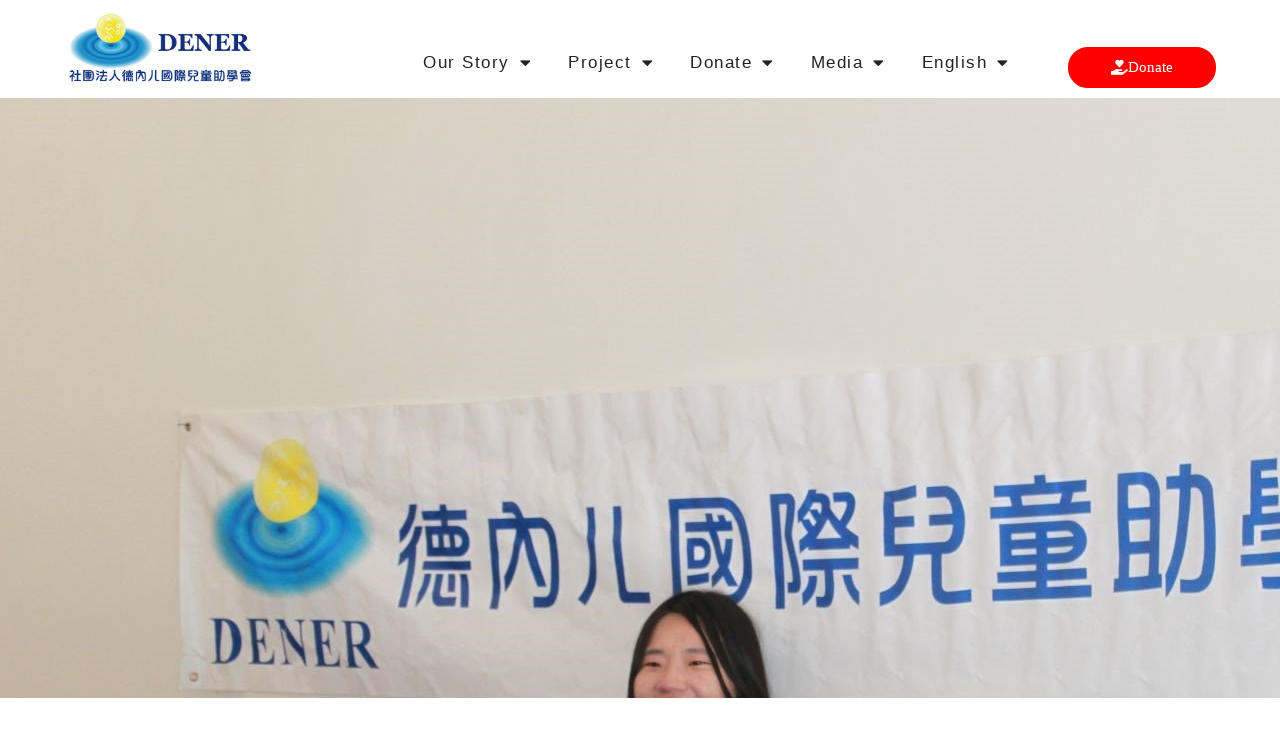

--- FILE ---
content_type: text/html; charset=UTF-8
request_url: https://dener.org/en/dieryuekuaizhumusizhigongfenxiang-1/
body_size: 20622
content:
<!doctype html>
<html lang="en-US">
<head>
	
	<meta charset="UTF-8">
	<meta name="viewport" content="width=device-width, initial-scale=1, maximum-scale=5, viewport-fit=cover">
	<link rel="profile" href="https://gmpg.org/xfn/11">

	<meta name='robots' content='index, follow, max-image-preview:large, max-snippet:-1, max-video-preview:-1' />
	<style>img:is([sizes="auto" i], [sizes^="auto," i]) { contain-intrinsic-size: 3000px 1500px }</style>
	
	<!-- This site is optimized with the Yoast SEO plugin v26.3 - https://yoast.com/wordpress/plugins/seo/ -->
	<title>The 2nd &quot;More Reading and More Happiness&quot; Student Aid Project (4) Volunteer Sharing 1 | 社團法人德內儿國際兒童助學會</title>
	<link rel="canonical" href="https://dener.org/en/dieryuekuaizhumusizhigongfenxiang-1/" />
	<meta property="og:locale" content="en_US" />
	<meta property="og:type" content="article" />
	<meta property="og:title" content="The 2nd &quot;More Reading and More Happiness&quot; Student Aid Project (4) Volunteer Sharing 1 | 社團法人德內儿國際兒童助學會" />
	<meta property="og:description" content="The main goal of “More Reading, More Happiness” activity was to inspire children in the remote areas to like reading so that they can develop different views. We wanted children to be interested in reading from the bottom of their hearts, so that even if we are not accompanying them, the children would read automatically. [&hellip;]" />
	<meta property="og:url" content="https://dener.org/en/dieryuekuaizhumusizhigongfenxiang-1/" />
	<meta property="og:site_name" content="社團法人德內儿國際兒童助學會" />
	<meta property="article:publisher" content="https://www.facebook.com/denerorg89/" />
	<meta property="article:published_time" content="2018-09-27T15:54:00+00:00" />
	<meta property="article:modified_time" content="2023-08-15T01:57:01+00:00" />
	<meta property="og:image" content="https://dener.org/wp-content/uploads/2018/09/happy-reading-1.jpg" />
	<meta property="og:image:width" content="1600" />
	<meta property="og:image:height" content="1067" />
	<meta property="og:image:type" content="image/jpeg" />
	<meta name="author" content="denerorg8" />
	<meta name="twitter:card" content="summary_large_image" />
	<meta name="twitter:label1" content="Written by" />
	<meta name="twitter:data1" content="denerorg8" />
	<meta name="twitter:label2" content="Est. reading time" />
	<meta name="twitter:data2" content="3 minutes" />
	<script type="application/ld+json" class="yoast-schema-graph">{"@context":"https://schema.org","@graph":[{"@type":"Article","@id":"https://dener.org/en/dieryuekuaizhumusizhigongfenxiang-1/#article","isPartOf":{"@id":"https://dener.org/en/dieryuekuaizhumusizhigongfenxiang-1/"},"author":{"name":"denerorg8","@id":"https://dener.org/zh-hant/#/schema/person/26b3fde567b303f33a64b64e91f4af10"},"headline":"The 2nd &#8220;More Reading and More Happiness&#8221; Student Aid Project (4) Volunteer Sharing 1","datePublished":"2018-09-27T15:54:00+00:00","dateModified":"2023-08-15T01:57:01+00:00","mainEntityOfPage":{"@id":"https://dener.org/en/dieryuekuaizhumusizhigongfenxiang-1/"},"wordCount":520,"publisher":{"@id":"https://dener.org/zh-hant/#organization"},"image":{"@id":"https://dener.org/en/dieryuekuaizhumusizhigongfenxiang-1/#primaryimage"},"thumbnailUrl":"https://dener.org/wp-content/uploads/2018/09/happy-reading-1.jpg","articleSection":["Seed Teacher"],"inLanguage":"en-US"},{"@type":"WebPage","@id":"https://dener.org/en/dieryuekuaizhumusizhigongfenxiang-1/","url":"https://dener.org/en/dieryuekuaizhumusizhigongfenxiang-1/","name":"The 2nd \"More Reading and More Happiness\" Student Aid Project (4) Volunteer Sharing 1 | 社團法人德內儿國際兒童助學會","isPartOf":{"@id":"https://dener.org/zh-hant/#website"},"primaryImageOfPage":{"@id":"https://dener.org/en/dieryuekuaizhumusizhigongfenxiang-1/#primaryimage"},"image":{"@id":"https://dener.org/en/dieryuekuaizhumusizhigongfenxiang-1/#primaryimage"},"thumbnailUrl":"https://dener.org/wp-content/uploads/2018/09/happy-reading-1.jpg","datePublished":"2018-09-27T15:54:00+00:00","dateModified":"2023-08-15T01:57:01+00:00","breadcrumb":{"@id":"https://dener.org/en/dieryuekuaizhumusizhigongfenxiang-1/#breadcrumb"},"inLanguage":"en-US","potentialAction":[{"@type":"ReadAction","target":["https://dener.org/en/dieryuekuaizhumusizhigongfenxiang-1/"]}]},{"@type":"ImageObject","inLanguage":"en-US","@id":"https://dener.org/en/dieryuekuaizhumusizhigongfenxiang-1/#primaryimage","url":"https://dener.org/wp-content/uploads/2018/09/happy-reading-1.jpg","contentUrl":"https://dener.org/wp-content/uploads/2018/09/happy-reading-1.jpg","width":1600,"height":1067},{"@type":"BreadcrumbList","@id":"https://dener.org/en/dieryuekuaizhumusizhigongfenxiang-1/#breadcrumb","itemListElement":[{"@type":"ListItem","position":1,"name":"首頁","item":"https://dener.org/en/"},{"@type":"ListItem","position":2,"name":"The 2nd &#8220;More Reading and More Happiness&#8221; Student Aid Project (4) Volunteer Sharing 1"}]},{"@type":"WebSite","@id":"https://dener.org/zh-hant/#website","url":"https://dener.org/zh-hant/","name":"社團法人德內儿國際兒童助學會","description":"","publisher":{"@id":"https://dener.org/zh-hant/#organization"},"potentialAction":[{"@type":"SearchAction","target":{"@type":"EntryPoint","urlTemplate":"https://dener.org/zh-hant/?s={search_term_string}"},"query-input":{"@type":"PropertyValueSpecification","valueRequired":true,"valueName":"search_term_string"}}],"inLanguage":"en-US"},{"@type":"Organization","@id":"https://dener.org/zh-hant/#organization","name":"社團法人德內儿國際兒童助學會","url":"https://dener.org/zh-hant/","logo":{"@type":"ImageObject","inLanguage":"en-US","@id":"https://dener.org/zh-hant/#/schema/logo/image/","url":"https://dener.org/wp-content/uploads/2020/09/dener-logo-02.png","contentUrl":"https://dener.org/wp-content/uploads/2020/09/dener-logo-02.png","width":512,"height":349,"caption":"社團法人德內儿國際兒童助學會"},"image":{"@id":"https://dener.org/zh-hant/#/schema/logo/image/"},"sameAs":["https://www.facebook.com/denerorg89/"]},{"@type":"Person","@id":"https://dener.org/zh-hant/#/schema/person/26b3fde567b303f33a64b64e91f4af10","name":"denerorg8","url":"https://dener.org/en/author/denerorg8/"}]}</script>
	<!-- / Yoast SEO plugin. -->


<link rel='dns-prefetch' href='//www.googletagmanager.com' />
<link rel="alternate" type="application/rss+xml" title="社團法人德內儿國際兒童助學會 &raquo; Feed" href="https://dener.org/en/feed/" />

<link rel='stylesheet' id='wp-block-library-css' href='https://dener.org/wp-includes/css/dist/block-library/style.min.css?ver=6.8.3' media='all' />
<link rel='stylesheet' id='bicb-carousel-style-css' href='https://dener.org/wp-content/plugins/b-carousel-block/build/view.css?ver=6.8.3' media='all' />
<style id='global-styles-inline-css'>
:root{--wp--preset--aspect-ratio--square: 1;--wp--preset--aspect-ratio--4-3: 4/3;--wp--preset--aspect-ratio--3-4: 3/4;--wp--preset--aspect-ratio--3-2: 3/2;--wp--preset--aspect-ratio--2-3: 2/3;--wp--preset--aspect-ratio--16-9: 16/9;--wp--preset--aspect-ratio--9-16: 9/16;--wp--preset--color--black: #000000;--wp--preset--color--cyan-bluish-gray: #abb8c3;--wp--preset--color--white: #ffffff;--wp--preset--color--pale-pink: #f78da7;--wp--preset--color--vivid-red: #cf2e2e;--wp--preset--color--luminous-vivid-orange: #ff6900;--wp--preset--color--luminous-vivid-amber: #fcb900;--wp--preset--color--light-green-cyan: #7bdcb5;--wp--preset--color--vivid-green-cyan: #00d084;--wp--preset--color--pale-cyan-blue: #8ed1fc;--wp--preset--color--vivid-cyan-blue: #0693e3;--wp--preset--color--vivid-purple: #9b51e0;--wp--preset--color--palette-color-1: var(--theme-palette-color-1, #2872fa);--wp--preset--color--palette-color-2: var(--theme-palette-color-2, #1559ed);--wp--preset--color--palette-color-3: var(--theme-palette-color-3, #3A4F66);--wp--preset--color--palette-color-4: var(--theme-palette-color-4, #192a3d);--wp--preset--color--palette-color-5: var(--theme-palette-color-5, #e1e8ed);--wp--preset--color--palette-color-6: var(--theme-palette-color-6, #f2f5f7);--wp--preset--color--palette-color-7: var(--theme-palette-color-7, #FAFBFC);--wp--preset--color--palette-color-8: var(--theme-palette-color-8, #ffffff);--wp--preset--gradient--vivid-cyan-blue-to-vivid-purple: linear-gradient(135deg,rgba(6,147,227,1) 0%,rgb(155,81,224) 100%);--wp--preset--gradient--light-green-cyan-to-vivid-green-cyan: linear-gradient(135deg,rgb(122,220,180) 0%,rgb(0,208,130) 100%);--wp--preset--gradient--luminous-vivid-amber-to-luminous-vivid-orange: linear-gradient(135deg,rgba(252,185,0,1) 0%,rgba(255,105,0,1) 100%);--wp--preset--gradient--luminous-vivid-orange-to-vivid-red: linear-gradient(135deg,rgba(255,105,0,1) 0%,rgb(207,46,46) 100%);--wp--preset--gradient--very-light-gray-to-cyan-bluish-gray: linear-gradient(135deg,rgb(238,238,238) 0%,rgb(169,184,195) 100%);--wp--preset--gradient--cool-to-warm-spectrum: linear-gradient(135deg,rgb(74,234,220) 0%,rgb(151,120,209) 20%,rgb(207,42,186) 40%,rgb(238,44,130) 60%,rgb(251,105,98) 80%,rgb(254,248,76) 100%);--wp--preset--gradient--blush-light-purple: linear-gradient(135deg,rgb(255,206,236) 0%,rgb(152,150,240) 100%);--wp--preset--gradient--blush-bordeaux: linear-gradient(135deg,rgb(254,205,165) 0%,rgb(254,45,45) 50%,rgb(107,0,62) 100%);--wp--preset--gradient--luminous-dusk: linear-gradient(135deg,rgb(255,203,112) 0%,rgb(199,81,192) 50%,rgb(65,88,208) 100%);--wp--preset--gradient--pale-ocean: linear-gradient(135deg,rgb(255,245,203) 0%,rgb(182,227,212) 50%,rgb(51,167,181) 100%);--wp--preset--gradient--electric-grass: linear-gradient(135deg,rgb(202,248,128) 0%,rgb(113,206,126) 100%);--wp--preset--gradient--midnight: linear-gradient(135deg,rgb(2,3,129) 0%,rgb(40,116,252) 100%);--wp--preset--gradient--juicy-peach: linear-gradient(to right, #ffecd2 0%, #fcb69f 100%);--wp--preset--gradient--young-passion: linear-gradient(to right, #ff8177 0%, #ff867a 0%, #ff8c7f 21%, #f99185 52%, #cf556c 78%, #b12a5b 100%);--wp--preset--gradient--true-sunset: linear-gradient(to right, #fa709a 0%, #fee140 100%);--wp--preset--gradient--morpheus-den: linear-gradient(to top, #30cfd0 0%, #330867 100%);--wp--preset--gradient--plum-plate: linear-gradient(135deg, #667eea 0%, #764ba2 100%);--wp--preset--gradient--aqua-splash: linear-gradient(15deg, #13547a 0%, #80d0c7 100%);--wp--preset--gradient--love-kiss: linear-gradient(to top, #ff0844 0%, #ffb199 100%);--wp--preset--gradient--new-retrowave: linear-gradient(to top, #3b41c5 0%, #a981bb 49%, #ffc8a9 100%);--wp--preset--gradient--plum-bath: linear-gradient(to top, #cc208e 0%, #6713d2 100%);--wp--preset--gradient--high-flight: linear-gradient(to right, #0acffe 0%, #495aff 100%);--wp--preset--gradient--teen-party: linear-gradient(-225deg, #FF057C 0%, #8D0B93 50%, #321575 100%);--wp--preset--gradient--fabled-sunset: linear-gradient(-225deg, #231557 0%, #44107A 29%, #FF1361 67%, #FFF800 100%);--wp--preset--gradient--arielle-smile: radial-gradient(circle 248px at center, #16d9e3 0%, #30c7ec 47%, #46aef7 100%);--wp--preset--gradient--itmeo-branding: linear-gradient(180deg, #2af598 0%, #009efd 100%);--wp--preset--gradient--deep-blue: linear-gradient(to right, #6a11cb 0%, #2575fc 100%);--wp--preset--gradient--strong-bliss: linear-gradient(to right, #f78ca0 0%, #f9748f 19%, #fd868c 60%, #fe9a8b 100%);--wp--preset--gradient--sweet-period: linear-gradient(to top, #3f51b1 0%, #5a55ae 13%, #7b5fac 25%, #8f6aae 38%, #a86aa4 50%, #cc6b8e 62%, #f18271 75%, #f3a469 87%, #f7c978 100%);--wp--preset--gradient--purple-division: linear-gradient(to top, #7028e4 0%, #e5b2ca 100%);--wp--preset--gradient--cold-evening: linear-gradient(to top, #0c3483 0%, #a2b6df 100%, #6b8cce 100%, #a2b6df 100%);--wp--preset--gradient--mountain-rock: linear-gradient(to right, #868f96 0%, #596164 100%);--wp--preset--gradient--desert-hump: linear-gradient(to top, #c79081 0%, #dfa579 100%);--wp--preset--gradient--ethernal-constance: linear-gradient(to top, #09203f 0%, #537895 100%);--wp--preset--gradient--happy-memories: linear-gradient(-60deg, #ff5858 0%, #f09819 100%);--wp--preset--gradient--grown-early: linear-gradient(to top, #0ba360 0%, #3cba92 100%);--wp--preset--gradient--morning-salad: linear-gradient(-225deg, #B7F8DB 0%, #50A7C2 100%);--wp--preset--gradient--night-call: linear-gradient(-225deg, #AC32E4 0%, #7918F2 48%, #4801FF 100%);--wp--preset--gradient--mind-crawl: linear-gradient(-225deg, #473B7B 0%, #3584A7 51%, #30D2BE 100%);--wp--preset--gradient--angel-care: linear-gradient(-225deg, #FFE29F 0%, #FFA99F 48%, #FF719A 100%);--wp--preset--gradient--juicy-cake: linear-gradient(to top, #e14fad 0%, #f9d423 100%);--wp--preset--gradient--rich-metal: linear-gradient(to right, #d7d2cc 0%, #304352 100%);--wp--preset--gradient--mole-hall: linear-gradient(-20deg, #616161 0%, #9bc5c3 100%);--wp--preset--gradient--cloudy-knoxville: linear-gradient(120deg, #fdfbfb 0%, #ebedee 100%);--wp--preset--gradient--soft-grass: linear-gradient(to top, #c1dfc4 0%, #deecdd 100%);--wp--preset--gradient--saint-petersburg: linear-gradient(135deg, #f5f7fa 0%, #c3cfe2 100%);--wp--preset--gradient--everlasting-sky: linear-gradient(135deg, #fdfcfb 0%, #e2d1c3 100%);--wp--preset--gradient--kind-steel: linear-gradient(-20deg, #e9defa 0%, #fbfcdb 100%);--wp--preset--gradient--over-sun: linear-gradient(60deg, #abecd6 0%, #fbed96 100%);--wp--preset--gradient--premium-white: linear-gradient(to top, #d5d4d0 0%, #d5d4d0 1%, #eeeeec 31%, #efeeec 75%, #e9e9e7 100%);--wp--preset--gradient--clean-mirror: linear-gradient(45deg, #93a5cf 0%, #e4efe9 100%);--wp--preset--gradient--wild-apple: linear-gradient(to top, #d299c2 0%, #fef9d7 100%);--wp--preset--gradient--snow-again: linear-gradient(to top, #e6e9f0 0%, #eef1f5 100%);--wp--preset--gradient--confident-cloud: linear-gradient(to top, #dad4ec 0%, #dad4ec 1%, #f3e7e9 100%);--wp--preset--gradient--glass-water: linear-gradient(to top, #dfe9f3 0%, white 100%);--wp--preset--gradient--perfect-white: linear-gradient(-225deg, #E3FDF5 0%, #FFE6FA 100%);--wp--preset--font-size--small: 13px;--wp--preset--font-size--medium: 20px;--wp--preset--font-size--large: clamp(22px, 1.375rem + ((1vw - 3.2px) * 0.625), 30px);--wp--preset--font-size--x-large: clamp(30px, 1.875rem + ((1vw - 3.2px) * 1.563), 50px);--wp--preset--font-size--xx-large: clamp(45px, 2.813rem + ((1vw - 3.2px) * 2.734), 80px);--wp--preset--spacing--20: 0.44rem;--wp--preset--spacing--30: 0.67rem;--wp--preset--spacing--40: 1rem;--wp--preset--spacing--50: 1.5rem;--wp--preset--spacing--60: 2.25rem;--wp--preset--spacing--70: 3.38rem;--wp--preset--spacing--80: 5.06rem;--wp--preset--shadow--natural: 6px 6px 9px rgba(0, 0, 0, 0.2);--wp--preset--shadow--deep: 12px 12px 50px rgba(0, 0, 0, 0.4);--wp--preset--shadow--sharp: 6px 6px 0px rgba(0, 0, 0, 0.2);--wp--preset--shadow--outlined: 6px 6px 0px -3px rgba(255, 255, 255, 1), 6px 6px rgba(0, 0, 0, 1);--wp--preset--shadow--crisp: 6px 6px 0px rgba(0, 0, 0, 1);}:root { --wp--style--global--content-size: var(--theme-block-max-width);--wp--style--global--wide-size: var(--theme-block-wide-max-width); }:where(body) { margin: 0; }.wp-site-blocks > .alignleft { float: left; margin-right: 2em; }.wp-site-blocks > .alignright { float: right; margin-left: 2em; }.wp-site-blocks > .aligncenter { justify-content: center; margin-left: auto; margin-right: auto; }:where(.wp-site-blocks) > * { margin-block-start: var(--theme-content-spacing); margin-block-end: 0; }:where(.wp-site-blocks) > :first-child { margin-block-start: 0; }:where(.wp-site-blocks) > :last-child { margin-block-end: 0; }:root { --wp--style--block-gap: var(--theme-content-spacing); }:root :where(.is-layout-flow) > :first-child{margin-block-start: 0;}:root :where(.is-layout-flow) > :last-child{margin-block-end: 0;}:root :where(.is-layout-flow) > *{margin-block-start: var(--theme-content-spacing);margin-block-end: 0;}:root :where(.is-layout-constrained) > :first-child{margin-block-start: 0;}:root :where(.is-layout-constrained) > :last-child{margin-block-end: 0;}:root :where(.is-layout-constrained) > *{margin-block-start: var(--theme-content-spacing);margin-block-end: 0;}:root :where(.is-layout-flex){gap: var(--theme-content-spacing);}:root :where(.is-layout-grid){gap: var(--theme-content-spacing);}.is-layout-flow > .alignleft{float: left;margin-inline-start: 0;margin-inline-end: 2em;}.is-layout-flow > .alignright{float: right;margin-inline-start: 2em;margin-inline-end: 0;}.is-layout-flow > .aligncenter{margin-left: auto !important;margin-right: auto !important;}.is-layout-constrained > .alignleft{float: left;margin-inline-start: 0;margin-inline-end: 2em;}.is-layout-constrained > .alignright{float: right;margin-inline-start: 2em;margin-inline-end: 0;}.is-layout-constrained > .aligncenter{margin-left: auto !important;margin-right: auto !important;}.is-layout-constrained > :where(:not(.alignleft):not(.alignright):not(.alignfull)){max-width: var(--wp--style--global--content-size);margin-left: auto !important;margin-right: auto !important;}.is-layout-constrained > .alignwide{max-width: var(--wp--style--global--wide-size);}body .is-layout-flex{display: flex;}.is-layout-flex{flex-wrap: wrap;align-items: center;}.is-layout-flex > :is(*, div){margin: 0;}body .is-layout-grid{display: grid;}.is-layout-grid > :is(*, div){margin: 0;}body{padding-top: 0px;padding-right: 0px;padding-bottom: 0px;padding-left: 0px;}.has-black-color{color: var(--wp--preset--color--black) !important;}.has-cyan-bluish-gray-color{color: var(--wp--preset--color--cyan-bluish-gray) !important;}.has-white-color{color: var(--wp--preset--color--white) !important;}.has-pale-pink-color{color: var(--wp--preset--color--pale-pink) !important;}.has-vivid-red-color{color: var(--wp--preset--color--vivid-red) !important;}.has-luminous-vivid-orange-color{color: var(--wp--preset--color--luminous-vivid-orange) !important;}.has-luminous-vivid-amber-color{color: var(--wp--preset--color--luminous-vivid-amber) !important;}.has-light-green-cyan-color{color: var(--wp--preset--color--light-green-cyan) !important;}.has-vivid-green-cyan-color{color: var(--wp--preset--color--vivid-green-cyan) !important;}.has-pale-cyan-blue-color{color: var(--wp--preset--color--pale-cyan-blue) !important;}.has-vivid-cyan-blue-color{color: var(--wp--preset--color--vivid-cyan-blue) !important;}.has-vivid-purple-color{color: var(--wp--preset--color--vivid-purple) !important;}.has-palette-color-1-color{color: var(--wp--preset--color--palette-color-1) !important;}.has-palette-color-2-color{color: var(--wp--preset--color--palette-color-2) !important;}.has-palette-color-3-color{color: var(--wp--preset--color--palette-color-3) !important;}.has-palette-color-4-color{color: var(--wp--preset--color--palette-color-4) !important;}.has-palette-color-5-color{color: var(--wp--preset--color--palette-color-5) !important;}.has-palette-color-6-color{color: var(--wp--preset--color--palette-color-6) !important;}.has-palette-color-7-color{color: var(--wp--preset--color--palette-color-7) !important;}.has-palette-color-8-color{color: var(--wp--preset--color--palette-color-8) !important;}.has-black-background-color{background-color: var(--wp--preset--color--black) !important;}.has-cyan-bluish-gray-background-color{background-color: var(--wp--preset--color--cyan-bluish-gray) !important;}.has-white-background-color{background-color: var(--wp--preset--color--white) !important;}.has-pale-pink-background-color{background-color: var(--wp--preset--color--pale-pink) !important;}.has-vivid-red-background-color{background-color: var(--wp--preset--color--vivid-red) !important;}.has-luminous-vivid-orange-background-color{background-color: var(--wp--preset--color--luminous-vivid-orange) !important;}.has-luminous-vivid-amber-background-color{background-color: var(--wp--preset--color--luminous-vivid-amber) !important;}.has-light-green-cyan-background-color{background-color: var(--wp--preset--color--light-green-cyan) !important;}.has-vivid-green-cyan-background-color{background-color: var(--wp--preset--color--vivid-green-cyan) !important;}.has-pale-cyan-blue-background-color{background-color: var(--wp--preset--color--pale-cyan-blue) !important;}.has-vivid-cyan-blue-background-color{background-color: var(--wp--preset--color--vivid-cyan-blue) !important;}.has-vivid-purple-background-color{background-color: var(--wp--preset--color--vivid-purple) !important;}.has-palette-color-1-background-color{background-color: var(--wp--preset--color--palette-color-1) !important;}.has-palette-color-2-background-color{background-color: var(--wp--preset--color--palette-color-2) !important;}.has-palette-color-3-background-color{background-color: var(--wp--preset--color--palette-color-3) !important;}.has-palette-color-4-background-color{background-color: var(--wp--preset--color--palette-color-4) !important;}.has-palette-color-5-background-color{background-color: var(--wp--preset--color--palette-color-5) !important;}.has-palette-color-6-background-color{background-color: var(--wp--preset--color--palette-color-6) !important;}.has-palette-color-7-background-color{background-color: var(--wp--preset--color--palette-color-7) !important;}.has-palette-color-8-background-color{background-color: var(--wp--preset--color--palette-color-8) !important;}.has-black-border-color{border-color: var(--wp--preset--color--black) !important;}.has-cyan-bluish-gray-border-color{border-color: var(--wp--preset--color--cyan-bluish-gray) !important;}.has-white-border-color{border-color: var(--wp--preset--color--white) !important;}.has-pale-pink-border-color{border-color: var(--wp--preset--color--pale-pink) !important;}.has-vivid-red-border-color{border-color: var(--wp--preset--color--vivid-red) !important;}.has-luminous-vivid-orange-border-color{border-color: var(--wp--preset--color--luminous-vivid-orange) !important;}.has-luminous-vivid-amber-border-color{border-color: var(--wp--preset--color--luminous-vivid-amber) !important;}.has-light-green-cyan-border-color{border-color: var(--wp--preset--color--light-green-cyan) !important;}.has-vivid-green-cyan-border-color{border-color: var(--wp--preset--color--vivid-green-cyan) !important;}.has-pale-cyan-blue-border-color{border-color: var(--wp--preset--color--pale-cyan-blue) !important;}.has-vivid-cyan-blue-border-color{border-color: var(--wp--preset--color--vivid-cyan-blue) !important;}.has-vivid-purple-border-color{border-color: var(--wp--preset--color--vivid-purple) !important;}.has-palette-color-1-border-color{border-color: var(--wp--preset--color--palette-color-1) !important;}.has-palette-color-2-border-color{border-color: var(--wp--preset--color--palette-color-2) !important;}.has-palette-color-3-border-color{border-color: var(--wp--preset--color--palette-color-3) !important;}.has-palette-color-4-border-color{border-color: var(--wp--preset--color--palette-color-4) !important;}.has-palette-color-5-border-color{border-color: var(--wp--preset--color--palette-color-5) !important;}.has-palette-color-6-border-color{border-color: var(--wp--preset--color--palette-color-6) !important;}.has-palette-color-7-border-color{border-color: var(--wp--preset--color--palette-color-7) !important;}.has-palette-color-8-border-color{border-color: var(--wp--preset--color--palette-color-8) !important;}.has-vivid-cyan-blue-to-vivid-purple-gradient-background{background: var(--wp--preset--gradient--vivid-cyan-blue-to-vivid-purple) !important;}.has-light-green-cyan-to-vivid-green-cyan-gradient-background{background: var(--wp--preset--gradient--light-green-cyan-to-vivid-green-cyan) !important;}.has-luminous-vivid-amber-to-luminous-vivid-orange-gradient-background{background: var(--wp--preset--gradient--luminous-vivid-amber-to-luminous-vivid-orange) !important;}.has-luminous-vivid-orange-to-vivid-red-gradient-background{background: var(--wp--preset--gradient--luminous-vivid-orange-to-vivid-red) !important;}.has-very-light-gray-to-cyan-bluish-gray-gradient-background{background: var(--wp--preset--gradient--very-light-gray-to-cyan-bluish-gray) !important;}.has-cool-to-warm-spectrum-gradient-background{background: var(--wp--preset--gradient--cool-to-warm-spectrum) !important;}.has-blush-light-purple-gradient-background{background: var(--wp--preset--gradient--blush-light-purple) !important;}.has-blush-bordeaux-gradient-background{background: var(--wp--preset--gradient--blush-bordeaux) !important;}.has-luminous-dusk-gradient-background{background: var(--wp--preset--gradient--luminous-dusk) !important;}.has-pale-ocean-gradient-background{background: var(--wp--preset--gradient--pale-ocean) !important;}.has-electric-grass-gradient-background{background: var(--wp--preset--gradient--electric-grass) !important;}.has-midnight-gradient-background{background: var(--wp--preset--gradient--midnight) !important;}.has-juicy-peach-gradient-background{background: var(--wp--preset--gradient--juicy-peach) !important;}.has-young-passion-gradient-background{background: var(--wp--preset--gradient--young-passion) !important;}.has-true-sunset-gradient-background{background: var(--wp--preset--gradient--true-sunset) !important;}.has-morpheus-den-gradient-background{background: var(--wp--preset--gradient--morpheus-den) !important;}.has-plum-plate-gradient-background{background: var(--wp--preset--gradient--plum-plate) !important;}.has-aqua-splash-gradient-background{background: var(--wp--preset--gradient--aqua-splash) !important;}.has-love-kiss-gradient-background{background: var(--wp--preset--gradient--love-kiss) !important;}.has-new-retrowave-gradient-background{background: var(--wp--preset--gradient--new-retrowave) !important;}.has-plum-bath-gradient-background{background: var(--wp--preset--gradient--plum-bath) !important;}.has-high-flight-gradient-background{background: var(--wp--preset--gradient--high-flight) !important;}.has-teen-party-gradient-background{background: var(--wp--preset--gradient--teen-party) !important;}.has-fabled-sunset-gradient-background{background: var(--wp--preset--gradient--fabled-sunset) !important;}.has-arielle-smile-gradient-background{background: var(--wp--preset--gradient--arielle-smile) !important;}.has-itmeo-branding-gradient-background{background: var(--wp--preset--gradient--itmeo-branding) !important;}.has-deep-blue-gradient-background{background: var(--wp--preset--gradient--deep-blue) !important;}.has-strong-bliss-gradient-background{background: var(--wp--preset--gradient--strong-bliss) !important;}.has-sweet-period-gradient-background{background: var(--wp--preset--gradient--sweet-period) !important;}.has-purple-division-gradient-background{background: var(--wp--preset--gradient--purple-division) !important;}.has-cold-evening-gradient-background{background: var(--wp--preset--gradient--cold-evening) !important;}.has-mountain-rock-gradient-background{background: var(--wp--preset--gradient--mountain-rock) !important;}.has-desert-hump-gradient-background{background: var(--wp--preset--gradient--desert-hump) !important;}.has-ethernal-constance-gradient-background{background: var(--wp--preset--gradient--ethernal-constance) !important;}.has-happy-memories-gradient-background{background: var(--wp--preset--gradient--happy-memories) !important;}.has-grown-early-gradient-background{background: var(--wp--preset--gradient--grown-early) !important;}.has-morning-salad-gradient-background{background: var(--wp--preset--gradient--morning-salad) !important;}.has-night-call-gradient-background{background: var(--wp--preset--gradient--night-call) !important;}.has-mind-crawl-gradient-background{background: var(--wp--preset--gradient--mind-crawl) !important;}.has-angel-care-gradient-background{background: var(--wp--preset--gradient--angel-care) !important;}.has-juicy-cake-gradient-background{background: var(--wp--preset--gradient--juicy-cake) !important;}.has-rich-metal-gradient-background{background: var(--wp--preset--gradient--rich-metal) !important;}.has-mole-hall-gradient-background{background: var(--wp--preset--gradient--mole-hall) !important;}.has-cloudy-knoxville-gradient-background{background: var(--wp--preset--gradient--cloudy-knoxville) !important;}.has-soft-grass-gradient-background{background: var(--wp--preset--gradient--soft-grass) !important;}.has-saint-petersburg-gradient-background{background: var(--wp--preset--gradient--saint-petersburg) !important;}.has-everlasting-sky-gradient-background{background: var(--wp--preset--gradient--everlasting-sky) !important;}.has-kind-steel-gradient-background{background: var(--wp--preset--gradient--kind-steel) !important;}.has-over-sun-gradient-background{background: var(--wp--preset--gradient--over-sun) !important;}.has-premium-white-gradient-background{background: var(--wp--preset--gradient--premium-white) !important;}.has-clean-mirror-gradient-background{background: var(--wp--preset--gradient--clean-mirror) !important;}.has-wild-apple-gradient-background{background: var(--wp--preset--gradient--wild-apple) !important;}.has-snow-again-gradient-background{background: var(--wp--preset--gradient--snow-again) !important;}.has-confident-cloud-gradient-background{background: var(--wp--preset--gradient--confident-cloud) !important;}.has-glass-water-gradient-background{background: var(--wp--preset--gradient--glass-water) !important;}.has-perfect-white-gradient-background{background: var(--wp--preset--gradient--perfect-white) !important;}.has-small-font-size{font-size: var(--wp--preset--font-size--small) !important;}.has-medium-font-size{font-size: var(--wp--preset--font-size--medium) !important;}.has-large-font-size{font-size: var(--wp--preset--font-size--large) !important;}.has-x-large-font-size{font-size: var(--wp--preset--font-size--x-large) !important;}.has-xx-large-font-size{font-size: var(--wp--preset--font-size--xx-large) !important;}
:root :where(.wp-block-pullquote){font-size: clamp(0.984em, 0.984rem + ((1vw - 0.2em) * 0.645), 1.5em);line-height: 1.6;}
</style>
<link rel='stylesheet' id='wpml-legacy-horizontal-list-0-css' href='https://dener.org/wp-content/plugins/sitepress-multilingual-cms/templates/language-switchers/legacy-list-horizontal/style.min.css?ver=1' media='all' />
<link rel='stylesheet' id='wpml-menu-item-0-css' href='https://dener.org/wp-content/plugins/sitepress-multilingual-cms/templates/language-switchers/menu-item/style.min.css?ver=1' media='all' />
<link rel='stylesheet' id='ct-main-styles-css' href='https://dener.org/wp-content/themes/blocksy/static/bundle/main.min.css?ver=2.1.21' media='all' />
<link rel='stylesheet' id='ct-page-title-styles-css' href='https://dener.org/wp-content/themes/blocksy/static/bundle/page-title.min.css?ver=2.1.21' media='all' />
<link rel='stylesheet' id='ct-posts-nav-styles-css' href='https://dener.org/wp-content/themes/blocksy/static/bundle/posts-nav.min.css?ver=2.1.21' media='all' />
<link rel='stylesheet' id='ct-elementor-styles-css' href='https://dener.org/wp-content/themes/blocksy/static/bundle/elementor-frontend.min.css?ver=2.1.21' media='all' />
<link rel='stylesheet' id='elementor-frontend-css' href='https://dener.org/wp-content/plugins/elementor/assets/css/frontend.min.css?ver=3.33.0' media='all' />
<style id='elementor-frontend-inline-css'>
.elementor-21254 .elementor-element.elementor-element-de81c48:not(.elementor-motion-effects-element-type-background), .elementor-21254 .elementor-element.elementor-element-de81c48 > .elementor-motion-effects-container > .elementor-motion-effects-layer{background-image:url("https://dener.org/wp-content/uploads/2018/09/happy-reading-1.jpg");}
</style>
<link rel='stylesheet' id='widget-image-css' href='https://dener.org/wp-content/plugins/elementor/assets/css/widget-image.min.css?ver=3.33.0' media='all' />
<link rel='stylesheet' id='widget-nav-menu-css' href='https://dener.org/wp-content/plugins/elementor-pro/assets/css/widget-nav-menu.min.css?ver=3.33.1' media='all' />
<link rel='stylesheet' id='e-sticky-css' href='https://dener.org/wp-content/plugins/elementor-pro/assets/css/modules/sticky.min.css?ver=3.33.1' media='all' />
<link rel='stylesheet' id='widget-icon-list-css' href='https://dener.org/wp-content/plugins/elementor/assets/css/widget-icon-list.min.css?ver=3.33.0' media='all' />
<link rel='stylesheet' id='widget-social-icons-css' href='https://dener.org/wp-content/plugins/elementor/assets/css/widget-social-icons.min.css?ver=3.33.0' media='all' />
<link rel='stylesheet' id='e-apple-webkit-css' href='https://dener.org/wp-content/plugins/elementor/assets/css/conditionals/apple-webkit.min.css?ver=3.33.0' media='all' />
<link rel='stylesheet' id='widget-heading-css' href='https://dener.org/wp-content/plugins/elementor/assets/css/widget-heading.min.css?ver=3.33.0' media='all' />
<link rel='stylesheet' id='widget-divider-css' href='https://dener.org/wp-content/plugins/elementor/assets/css/widget-divider.min.css?ver=3.33.0' media='all' />
<link rel='stylesheet' id='widget-loop-common-css' href='https://dener.org/wp-content/plugins/elementor-pro/assets/css/widget-loop-common.min.css?ver=3.33.1' media='all' />
<link rel='stylesheet' id='widget-loop-grid-css' href='https://dener.org/wp-content/plugins/elementor-pro/assets/css/widget-loop-grid.min.css?ver=3.33.1' media='all' />
<link rel='stylesheet' id='elementor-icons-css' href='https://dener.org/wp-content/plugins/elementor/assets/lib/eicons/css/elementor-icons.min.css?ver=5.44.0' media='all' />
<link rel='stylesheet' id='elementor-post-2609-css' href='https://dener.org/wp-content/uploads/elementor/css/post-2609.css?ver=1763368659' media='all' />
<link rel='stylesheet' id='e-animation-fadeInUp-css' href='https://dener.org/wp-content/plugins/elementor/assets/lib/animations/styles/fadeInUp.min.css?ver=3.33.0' media='all' />
<link rel='stylesheet' id='swiper-css' href='https://dener.org/wp-content/plugins/elementor/assets/lib/swiper/v8/css/swiper.min.css?ver=8.4.5' media='all' />
<link rel='stylesheet' id='e-swiper-css' href='https://dener.org/wp-content/plugins/elementor/assets/css/conditionals/e-swiper.min.css?ver=3.33.0' media='all' />
<link rel='stylesheet' id='widget-slides-css' href='https://dener.org/wp-content/plugins/elementor-pro/assets/css/widget-slides.min.css?ver=3.33.1' media='all' />
<link rel='stylesheet' id='elementor-post-20382-css' href='https://dener.org/wp-content/uploads/elementor/css/post-20382.css?ver=1763368753' media='all' />
<link rel='stylesheet' id='elementor-post-21259-css' href='https://dener.org/wp-content/uploads/elementor/css/post-21259.css?ver=1763368753' media='all' />
<link rel='stylesheet' id='elementor-post-21254-css' href='https://dener.org/wp-content/uploads/elementor/css/post-21254.css?ver=1763368765' media='all' />
<link rel='stylesheet' id='elementor-gf-aneklatin-css' href='https://fonts.googleapis.com/css?family=Anek+Latin:100,100italic,200,200italic,300,300italic,400,400italic,500,500italic,600,600italic,700,700italic,800,800italic,900,900italic&#038;display=auto' media='all' />
<link rel='stylesheet' id='elementor-icons-shared-0-css' href='https://dener.org/wp-content/plugins/elementor/assets/lib/font-awesome/css/fontawesome.min.css?ver=5.15.3' media='all' />
<link rel='stylesheet' id='elementor-icons-fa-solid-css' href='https://dener.org/wp-content/plugins/elementor/assets/lib/font-awesome/css/solid.min.css?ver=5.15.3' media='all' />
<link rel='stylesheet' id='elementor-icons-fa-brands-css' href='https://dener.org/wp-content/plugins/elementor/assets/lib/font-awesome/css/brands.min.css?ver=5.15.3' media='all' />
<script id="wpml-cookie-js-extra">
var wpml_cookies = {"wp-wpml_current_language":{"value":"en","expires":1,"path":"\/"}};
var wpml_cookies = {"wp-wpml_current_language":{"value":"en","expires":1,"path":"\/"}};
</script>
<script src="https://dener.org/wp-content/plugins/sitepress-multilingual-cms/res/js/cookies/language-cookie.js?ver=485900" id="wpml-cookie-js" defer data-wp-strategy="defer"></script>
<script src="https://dener.org/wp-includes/js/jquery/jquery.min.js?ver=3.7.1" id="jquery-core-js"></script>
<script src="https://dener.org/wp-includes/js/jquery/jquery-migrate.min.js?ver=3.4.1" id="jquery-migrate-js"></script>

<!-- Google tag (gtag.js) snippet added by Site Kit -->
<!-- Google Analytics snippet added by Site Kit -->
<script src="https://www.googletagmanager.com/gtag/js?id=G-F0T48W0SRW" id="google_gtagjs-js" async></script>
<script id="google_gtagjs-js-after">
window.dataLayer = window.dataLayer || [];function gtag(){dataLayer.push(arguments);}
gtag("set","linker",{"domains":["dener.org"]});
gtag("js", new Date());
gtag("set", "developer_id.dZTNiMT", true);
gtag("config", "G-F0T48W0SRW");
</script>
<link rel="https://api.w.org/" href="https://dener.org/en/wp-json/" /><link rel="alternate" title="JSON" type="application/json" href="https://dener.org/en/wp-json/wp/v2/posts/3345" /><link rel="EditURI" type="application/rsd+xml" title="RSD" href="https://dener.org/xmlrpc.php?rsd" />
<meta name="generator" content="WordPress 6.8.3" />
<link rel='shortlink' href='https://dener.org/en/?p=3345' />
<link rel="alternate" title="oEmbed (JSON)" type="application/json+oembed" href="https://dener.org/en/wp-json/oembed/1.0/embed?url=https%3A%2F%2Fdener.org%2Fen%2Fdieryuekuaizhumusizhigongfenxiang-1%2F" />
<link rel="alternate" title="oEmbed (XML)" type="text/xml+oembed" href="https://dener.org/en/wp-json/oembed/1.0/embed?url=https%3A%2F%2Fdener.org%2Fen%2Fdieryuekuaizhumusizhigongfenxiang-1%2F&#038;format=xml" />
<meta name="generator" content="WPML ver:4.8.5 stt:61,1;" />
<meta name="generator" content="Site Kit by Google 1.165.0" /><noscript><link rel='stylesheet' href='https://dener.org/wp-content/themes/blocksy/static/bundle/no-scripts.min.css' type='text/css'></noscript>
<style id="ct-main-styles-inline-css">[data-header*="type-1"] .ct-header [data-id="logo"] .site-title {--theme-font-weight:700;--theme-font-size:25px;--theme-line-height:1.5;--theme-link-initial-color:var(--theme-palette-color-4);} [data-header*="type-1"] .ct-header [data-id="menu"] > ul > li > a {--theme-font-weight:700;--theme-text-transform:uppercase;--theme-font-size:12px;--theme-line-height:1.3;--theme-link-initial-color:var(--theme-text-color);} [data-header*="type-1"] .ct-header [data-id="menu"] .sub-menu .ct-menu-link {--theme-link-initial-color:var(--theme-palette-color-8);--theme-font-weight:500;--theme-font-size:12px;} [data-header*="type-1"] .ct-header [data-id="menu"] .sub-menu {--dropdown-divider:1px dashed rgba(255, 255, 255, 0.1);--theme-box-shadow:0px 10px 20px rgba(41, 51, 61, 0.1);--theme-border-radius:0px 0px 2px 2px;} [data-header*="type-1"] .ct-header [data-row*="middle"] {--height:120px;background-color:var(--theme-palette-color-8);background-image:none;--theme-border-top:none;--theme-border-bottom:none;--theme-box-shadow:none;} [data-header*="type-1"] .ct-header [data-row*="middle"] > div {--theme-border-top:none;--theme-border-bottom:none;} [data-header*="type-1"] [data-id="mobile-menu"] {--theme-font-weight:700;--theme-font-size:20px;--theme-link-initial-color:#ffffff;--mobile-menu-divider:none;} [data-header*="type-1"] #offcanvas {--theme-box-shadow:0px 0px 70px rgba(0, 0, 0, 0.35);--side-panel-width:500px;--panel-content-height:100%;} [data-header*="type-1"] #offcanvas .ct-panel-inner {background-color:rgba(18, 21, 25, 0.98);} [data-header*="type-1"] [data-id="search"] .ct-label {--theme-font-weight:600;--theme-text-transform:uppercase;--theme-font-size:12px;} [data-header*="type-1"] #search-modal .ct-search-results {--theme-font-weight:500;--theme-font-size:14px;--theme-line-height:1.4;} [data-header*="type-1"] #search-modal .ct-search-form {--theme-link-initial-color:#ffffff;--theme-form-text-initial-color:#ffffff;--theme-form-text-focus-color:#ffffff;--theme-form-field-border-initial-color:rgba(255, 255, 255, 0.2);--theme-button-text-initial-color:rgba(255, 255, 255, 0.7);--theme-button-text-hover-color:#ffffff;--theme-button-background-initial-color:var(--theme-palette-color-1);--theme-button-background-hover-color:var(--theme-palette-color-1);} [data-header*="type-1"] #search-modal {background-color:rgba(18, 21, 25, 0.98);} [data-header*="type-1"] [data-id="trigger"] {--theme-icon-size:18px;--toggle-button-radius:3px;} [data-header*="type-1"] [data-id="trigger"]:not([data-design="simple"]) {--toggle-button-padding:10px;} [data-header*="type-1"] [data-id="trigger"] .ct-label {--theme-font-weight:600;--theme-text-transform:uppercase;--theme-font-size:12px;} [data-header*="type-1"] {--header-height:120px;} [data-header*="type-1"] .ct-header {background-image:none;} [data-footer*="type-1"] .ct-footer [data-row*="bottom"] > div {--container-spacing:25px;--theme-border:none;--theme-border-top:none;--theme-border-bottom:none;--grid-template-columns:initial;} [data-footer*="type-1"] .ct-footer [data-row*="bottom"] .widget-title {--theme-font-size:16px;} [data-footer*="type-1"] .ct-footer [data-row*="bottom"] {--theme-border-top:none;--theme-border-bottom:none;background-color:transparent;} [data-footer*="type-1"] [data-id="copyright"] {--theme-font-weight:400;--theme-font-size:15px;--theme-line-height:1.3;} [data-footer*="type-1"][data-footer*="reveal"] .site-main {--footer-box-shadow:0px 30px 50px rgba(0, 0, 0, 0.1);} [data-footer*="type-1"] .ct-footer {background-color:var(--theme-palette-color-6);} [data-footer*="type-1"] footer.ct-container {--footer-container-bottom-offset:50px;--footer-container-padding:0px 35px;}:root {--theme-font-family:var(--theme-font-stack-default);--theme-font-weight:400;--theme-text-transform:none;--theme-text-decoration:none;--theme-font-size:16px;--theme-line-height:1.65;--theme-letter-spacing:0em;--theme-button-font-weight:500;--theme-button-font-size:15px;--has-classic-forms:var(--true);--has-modern-forms:var(--false);--theme-form-field-border-initial-color:var(--theme-border-color);--theme-form-field-border-focus-color:var(--theme-palette-color-1);--theme-form-selection-field-initial-color:var(--theme-border-color);--theme-form-selection-field-active-color:var(--theme-palette-color-1);--e-global-color-blocksy_palette_1:var(--theme-palette-color-1);--e-global-color-blocksy_palette_2:var(--theme-palette-color-2);--e-global-color-blocksy_palette_3:var(--theme-palette-color-3);--e-global-color-blocksy_palette_4:var(--theme-palette-color-4);--e-global-color-blocksy_palette_5:var(--theme-palette-color-5);--e-global-color-blocksy_palette_6:var(--theme-palette-color-6);--e-global-color-blocksy_palette_7:var(--theme-palette-color-7);--e-global-color-blocksy_palette_8:var(--theme-palette-color-8);--theme-palette-color-1:#2872fa;--theme-palette-color-2:#1559ed;--theme-palette-color-3:#3A4F66;--theme-palette-color-4:#192a3d;--theme-palette-color-5:#e1e8ed;--theme-palette-color-6:#f2f5f7;--theme-palette-color-7:#FAFBFC;--theme-palette-color-8:#ffffff;--theme-text-color:#344457;--theme-link-initial-color:var(--theme-palette-color-1);--theme-link-hover-color:var(--theme-palette-color-2);--theme-selection-text-color:#ffffff;--theme-selection-background-color:var(--theme-palette-color-1);--theme-border-color:var(--theme-palette-color-5);--theme-headings-color:var(--theme-palette-color-4);--theme-content-spacing:1.5em;--theme-button-min-height:40px;--theme-button-shadow:none;--theme-button-transform:none;--theme-button-text-initial-color:#ffffff;--theme-button-text-hover-color:#ffffff;--theme-button-background-initial-color:var(--theme-palette-color-1);--theme-button-background-hover-color:var(--theme-palette-color-2);--theme-button-border:none;--theme-button-padding:5px 20px;--theme-normal-container-max-width:1290px;--theme-content-vertical-spacing:80px;--theme-container-edge-spacing:90vw;--theme-narrow-container-max-width:750px;--theme-wide-offset:130px;}h1 {--theme-font-weight:700;--theme-font-size:40px;--theme-line-height:1.5;}h2 {--theme-font-weight:700;--theme-font-size:35px;--theme-line-height:1.5;}h3 {--theme-font-weight:700;--theme-font-size:30px;--theme-line-height:1.5;}h4 {--theme-font-weight:700;--theme-font-size:25px;--theme-line-height:1.5;}h5 {--theme-font-weight:700;--theme-font-size:20px;--theme-line-height:1.5;}h6 {--theme-font-weight:700;--theme-font-size:16px;--theme-line-height:1.5;}.wp-block-pullquote {--theme-font-family:Georgia;--theme-font-weight:600;--theme-font-size:25px;}pre, code, samp, kbd {--theme-font-family:monospace;--theme-font-weight:400;--theme-font-size:16px;}figcaption {--theme-font-size:14px;}.ct-sidebar .widget-title {--theme-font-size:20px;}.ct-breadcrumbs {--theme-font-weight:600;--theme-text-transform:uppercase;--theme-font-size:12px;}body {background-color:#ffffff;background-image:none;} [data-prefix="single_blog_post"] .entry-header .page-title {--theme-font-size:30px;} [data-prefix="single_blog_post"] .entry-header .entry-meta {--theme-font-weight:600;--theme-text-transform:uppercase;--theme-font-size:12px;--theme-line-height:1.3;} [data-prefix="single_blog_post"] .hero-section[data-type="type-1"] {--margin-bottom:0px;} [data-prefix="blog"] .entry-header .page-title {--theme-font-size:30px;} [data-prefix="blog"] .entry-header .entry-meta {--theme-font-weight:600;--theme-text-transform:uppercase;--theme-font-size:12px;--theme-line-height:1.3;} [data-prefix="blog"] .hero-section[data-type="type-1"] {--margin-bottom:40px;} [data-prefix="categories"] .entry-header .page-title {--theme-font-size:30px;} [data-prefix="categories"] .entry-header .entry-meta {--theme-font-weight:600;--theme-text-transform:uppercase;--theme-font-size:12px;--theme-line-height:1.3;} [data-prefix="single_page"] .entry-header .page-title {--theme-font-size:30px;} [data-prefix="single_page"] .entry-header .entry-meta {--theme-font-weight:600;--theme-text-transform:uppercase;--theme-font-size:12px;--theme-line-height:1.3;} [data-prefix="blog"] .entries {--grid-template-columns:repeat(3, minmax(0, 1fr));} [data-prefix="blog"] .entry-card .entry-title {--theme-font-size:20px;--theme-line-height:1.3;} [data-prefix="blog"] .entry-card .entry-meta {--theme-font-weight:600;--theme-text-transform:uppercase;--theme-font-size:12px;} [data-prefix="blog"] .entry-card {background-color:var(--theme-palette-color-8);--theme-box-shadow:0px 12px 18px -6px rgba(34, 56, 101, 0.04);} [data-prefix="blog"] [data-archive="default"] .card-content .entry-meta[data-id="84A62K"] {--card-element-spacing:15px;} [data-prefix="blog"] [data-archive="default"] .card-content .ct-media-container {--card-element-spacing:30px;} [data-prefix="blog"] [data-archive="default"] .card-content .entry-meta[data-id="GLBY5O"] {--card-element-spacing:15px;}body[data-prefix="blog"] {background-color:var(--theme-palette-color-8);} [data-prefix="categories"] .entries {--grid-template-columns:repeat(3, minmax(0, 1fr));} [data-prefix="categories"] .entry-card .entry-title {--theme-font-size:20px;--theme-line-height:1.3;} [data-prefix="categories"] .entry-card .entry-meta {--theme-font-weight:600;--theme-text-transform:uppercase;--theme-font-size:12px;} [data-prefix="categories"] .entry-card {background-color:var(--theme-palette-color-8);--theme-box-shadow:0px 12px 18px -6px rgba(34, 56, 101, 0.04);}body[data-prefix="categories"] {background-color:var(--theme-palette-color-8);} [data-prefix="author"] .entries {--grid-template-columns:repeat(3, minmax(0, 1fr));} [data-prefix="author"] .entry-card .entry-title {--theme-font-size:20px;--theme-line-height:1.3;} [data-prefix="author"] .entry-card .entry-meta {--theme-font-weight:600;--theme-text-transform:uppercase;--theme-font-size:12px;} [data-prefix="author"] .entry-card {background-color:var(--theme-palette-color-8);--theme-box-shadow:0px 12px 18px -6px rgba(34, 56, 101, 0.04);} [data-prefix="search"] .entries {--grid-template-columns:repeat(3, minmax(0, 1fr));} [data-prefix="search"] .entry-card .entry-title {--theme-font-size:20px;--theme-line-height:1.3;} [data-prefix="search"] .entry-card .entry-meta {--theme-font-weight:600;--theme-text-transform:uppercase;--theme-font-size:12px;} [data-prefix="search"] .entry-card {background-color:var(--theme-palette-color-8);--theme-box-shadow:0px 12px 18px -6px rgba(34, 56, 101, 0.04);}form textarea {--theme-form-field-height:170px;}.ct-sidebar {--theme-link-initial-color:var(--theme-text-color);}aside[data-type="type-3"] {--theme-border:1px solid rgba(224, 229, 235, 0.8);}.ct-back-to-top .ct-icon {--theme-icon-size:28px;}.ct-back-to-top {--theme-icon-color:#ffffff;--theme-icon-hover-color:#ffffff;--top-button-background-color:var(--theme-palette-color-1);} [data-prefix="single_blog_post"] .post-navigation {--theme-link-initial-color:var(--theme-text-color);} [data-prefix="single_blog_post"] {background-color:rgba(255, 255, 255, 0);} [data-prefix="single_blog_post"] [class*="ct-container"] > article[class*="post"] {--has-boxed:var(--false);--has-wide:var(--true);} [data-prefix="single_page"] {background-color:rgba(255, 255, 255, 0);} [data-prefix="single_page"] [class*="ct-container"] > article[class*="post"] {--has-boxed:var(--false);--has-wide:var(--true);}@media (max-width: 999.98px) {[data-header*="type-1"] .ct-header [data-row*="middle"] {--height:70px;} [data-header*="type-1"] #offcanvas {--side-panel-width:65vw;} [data-header*="type-1"] {--header-height:70px;} [data-footer*="type-1"] .ct-footer [data-row*="bottom"] > div {--grid-template-columns:initial;} [data-footer*="type-1"] footer.ct-container {--footer-container-padding:0vw 4vw;} [data-prefix="blog"] .entries {--grid-template-columns:repeat(2, minmax(0, 1fr));} [data-prefix="categories"] .entries {--grid-template-columns:repeat(2, minmax(0, 1fr));} [data-prefix="author"] .entries {--grid-template-columns:repeat(2, minmax(0, 1fr));} [data-prefix="search"] .entries {--grid-template-columns:repeat(2, minmax(0, 1fr));}:root {--theme-content-vertical-spacing:60px;}}@media (max-width: 689.98px) {[data-header*="type-1"] #offcanvas {--side-panel-width:90vw;} [data-footer*="type-1"] .ct-footer [data-row*="bottom"] > div {--container-spacing:15px;--grid-template-columns:initial;} [data-footer*="type-1"] footer.ct-container {--footer-container-padding:0vw 5vw;} [data-prefix="blog"] .entries {--grid-template-columns:repeat(1, minmax(0, 1fr));} [data-prefix="blog"] .entry-card .entry-title {--theme-font-size:18px;} [data-prefix="categories"] .entries {--grid-template-columns:repeat(1, minmax(0, 1fr));} [data-prefix="categories"] .entry-card .entry-title {--theme-font-size:18px;} [data-prefix="author"] .entries {--grid-template-columns:repeat(1, minmax(0, 1fr));} [data-prefix="author"] .entry-card .entry-title {--theme-font-size:18px;} [data-prefix="search"] .entries {--grid-template-columns:repeat(1, minmax(0, 1fr));} [data-prefix="search"] .entry-card .entry-title {--theme-font-size:18px;}:root {--theme-content-vertical-spacing:50px;--theme-container-edge-spacing:88vw;}}</style>
<meta name="generator" content="Elementor 3.33.0; features: additional_custom_breakpoints; settings: css_print_method-external, google_font-enabled, font_display-auto">
<!-- Google Tag Manager -->
<script>(function(w,d,s,l,i){w[l]=w[l]||[];w[l].push({'gtm.start':
new Date().getTime(),event:'gtm.js'});var f=d.getElementsByTagName(s)[0],
j=d.createElement(s),dl=l!='dataLayer'?'&l='+l:'';j.async=true;j.src=
'https://www.googletagmanager.com/gtm.js?id='+i+dl;f.parentNode.insertBefore(j,f);
})(window,document,'script','dataLayer','GTM-WM7QSTC');</script>
<!-- End Google Tag Manager -->
			<style>
				.e-con.e-parent:nth-of-type(n+4):not(.e-lazyloaded):not(.e-no-lazyload),
				.e-con.e-parent:nth-of-type(n+4):not(.e-lazyloaded):not(.e-no-lazyload) * {
					background-image: none !important;
				}
				@media screen and (max-height: 1024px) {
					.e-con.e-parent:nth-of-type(n+3):not(.e-lazyloaded):not(.e-no-lazyload),
					.e-con.e-parent:nth-of-type(n+3):not(.e-lazyloaded):not(.e-no-lazyload) * {
						background-image: none !important;
					}
				}
				@media screen and (max-height: 640px) {
					.e-con.e-parent:nth-of-type(n+2):not(.e-lazyloaded):not(.e-no-lazyload),
					.e-con.e-parent:nth-of-type(n+2):not(.e-lazyloaded):not(.e-no-lazyload) * {
						background-image: none !important;
					}
				}
			</style>
			<link rel="icon" href="https://dener.org/wp-content/uploads/2020/09/dener-logo-02-450x349.png" sizes="32x32" />
<link rel="icon" href="https://dener.org/wp-content/uploads/2020/09/dener-logo-02-450x349.png" sizes="192x192" />
<link rel="apple-touch-icon" href="https://dener.org/wp-content/uploads/2020/09/dener-logo-02-450x349.png" />
<meta name="msapplication-TileImage" content="https://dener.org/wp-content/uploads/2020/09/dener-logo-02-450x349.png" />
		<style id="wp-custom-css">
			/*Header
.no-header-border #site-header {
    border-bottom: none;
    padding: 5px 0 0 0;
}*/
/*main pad板寬
@media (max-width: 767px)
.elementor-1310 .elementor-element.elementor-element-e0822b3 {
    padding: 65px 0px 175px 0px;
}
p {
    line-height: 1.7em;
}*/
/*側欄 pad板寬
@media only screen and (max-width: 959px)
.widget-area.sidebar-primary, .widget-area.sidebar-secondary, .content-left-sidebar .widget-area {
    float: none !important;
    width: 100%;
    padding: 0 !important;
    border: 0;
}*/
/*側欄標題
.widget-title {
    display: none;
}
.KL4Bh {
    display: block;
    overflow: hidden;
    padding-bottom: 100%;
    width: 96%;
}
*/
/*#main #content-wrap, .separate-layout #main #content-wrap {
    padding-top: 15px;
    padding-bottom: 20px;
}*/

/*mobil page width*/
@media only screen and (max-width: 760px){
body:not(.separate-layout) .content-area, .content-left-sidebar:not(.separate-layout) .content-area {
    padding: 0 !important;
    width: 100%;
}}
a {
    color: #565656;
}

/*頁面標題*/
.entry-header .page-title {
    margin-bottom: 20px;
}

/*content*/
.content-area {
    max-width: 71%;
    border-right: 0px #d4d4d4 solid;
    border-radius: 10px;
    box-shadow: 0 1px 4px rgba(0, 0, 0, 0.27);
	  margin-right:10px;
}
.widget-area.sidebar-primary {
	/*width: 23%; */
	background: #ffffff;
	border-radius: 10px;
  float: right;
	padding: 10px;
	box-shadow: 0 1px 4px rgba(0, 0, 0, 0.27);
}
/*標題下線條*/
.single .entry-title {
    font-size: 34px;
    padding: 0 0 2px 0;
    margin: 0 0 0px;
    border-bottom: 0px solid #f1f1f1;
    letter-spacing: 0.6px;
}
/*blog縮圖*/
.single .thumbnail img {
    display: none;
}
/*elementor posts模組*/
/*Image*/
.premium-blog-thumb-effect-wrapper {
    position: relative;
    overflow: hidden;
    padding-bottom: 10px;
}
/*Title*/
.elementor-1296 .elementor-element.elementor-element-4d6668c .premium-blog-entry-title, .elementor-1296 .elementor-element.elementor-element-4d6668c .premium-blog-entry-title a {
    padding-bottom: 10px;
    font-size: 17px;
    line-height: 1.4em;
}
/*Meta*/
.premium-blog-wrap.premium-blog-col-3 .premium-blog-entry-meta{
	margin-bottom: -8px;
    font-size: 11px;
}
}


/*頁尾語言切換，可能無效*/
.wpml-ls-slot-2.wpml-ls-current-language, .wpml-ls-slot-2.wpml-ls-current-language a, .wpml-ls-slot-2.wpml-ls-current-language a:visited {
    color: #444444;
    background-color: #f2f2f2;
    border-radius: 6px;
}
/*premium底色*/
.premium-blog-post-container .premium-blog-content-wrapper {
    background-color: none;
}

/*解決圖片左偏的問題*/
.blocks-gallery-grid:not(.has-nested-images), .wp-block-gallery:not(.has-nested-images) {
    margin: 0 auto;
}

.elementor-post__excerpt p:after {
    content: " ...";
}

/* Ninja Table */
.ninja_footable{
	color: #222222;
}		</style>
			</head>


<body data-rsssl=1 class="wp-singular post-template-default single single-post postid-3345 single-format-standard wp-custom-logo wp-embed-responsive wp-theme-blocksy elementor-default elementor-kit-2609 elementor-page-21254 ct-elementor-default-template" data-link="type-2" data-prefix="single_blog_post" data-footer="type-1" itemscope="itemscope" itemtype="https://schema.org/Blog">

<!-- Google Tag Manager (noscript) -->
<noscript><iframe src="https://www.googletagmanager.com/ns.html?id=GTM-WM7QSTC"
height="0" width="0" style="display:none;visibility:hidden"></iframe></noscript>
<!-- End Google Tag Manager (noscript) -->
<a class="skip-link screen-reader-text" href="#main">Skip to content</a>
<div id="main-container">
			<header data-elementor-type="header" data-elementor-id="20382" class="elementor elementor-20382 elementor-14578 elementor-location-header" data-elementor-post-type="elementor_library">
					<nav class="elementor-section elementor-top-section elementor-element elementor-element-06607d6 elementor-section-content-middle ct-section-stretched elementor-section-boxed elementor-section-height-default elementor-section-height-default" data-id="06607d6" data-element_type="section" data-settings="{&quot;background_background&quot;:&quot;classic&quot;,&quot;sticky&quot;:&quot;top&quot;,&quot;sticky_on&quot;:[&quot;desktop&quot;,&quot;tablet&quot;,&quot;mobile&quot;],&quot;sticky_offset&quot;:0,&quot;sticky_effects_offset&quot;:0,&quot;sticky_anchor_link_offset&quot;:0}">
						<div class="elementor-container elementor-column-gap-no">
					<div class="elementor-column elementor-col-50 elementor-top-column elementor-element elementor-element-f1c777a" data-id="f1c777a" data-element_type="column">
			<div class="elementor-widget-wrap elementor-element-populated">
						<div class="elementor-element elementor-element-84a30ae elementor-widget elementor-widget-image" data-id="84a30ae" data-element_type="widget" data-widget_type="image.default">
				<div class="elementor-widget-container">
																<a href="https://dener.org/en/">
							<img width="600" height="231" src="https://dener.org/wp-content/uploads/2024/11/logo2.gif" class="attachment-large size-large wp-image-20400" alt="" />								</a>
															</div>
				</div>
					</div>
		</div>
				<div class="elementor-column elementor-col-50 elementor-top-column elementor-element elementor-element-9326abc" data-id="9326abc" data-element_type="column">
			<div class="elementor-widget-wrap elementor-element-populated">
						<div class="elementor-element elementor-element-3b1fea1 elementor-nav-menu--stretch elementor-widget__width-auto elementor-nav-menu--dropdown-tablet elementor-nav-menu__text-align-aside elementor-nav-menu--toggle elementor-nav-menu--burger elementor-widget elementor-widget-nav-menu" data-id="3b1fea1" data-element_type="widget" data-settings="{&quot;full_width&quot;:&quot;stretch&quot;,&quot;layout&quot;:&quot;horizontal&quot;,&quot;submenu_icon&quot;:{&quot;value&quot;:&quot;&lt;i class=\&quot;fas fa-caret-down\&quot; aria-hidden=\&quot;true\&quot;&gt;&lt;\/i&gt;&quot;,&quot;library&quot;:&quot;fa-solid&quot;},&quot;toggle&quot;:&quot;burger&quot;}" data-widget_type="nav-menu.default">
				<div class="elementor-widget-container">
								<nav aria-label="選單" class="elementor-nav-menu--main elementor-nav-menu__container elementor-nav-menu--layout-horizontal e--pointer-background e--animation-none">
				<ul id="menu-1-3b1fea1" class="elementor-nav-menu"><li class="menu-item menu-item-type-post_type menu-item-object-page menu-item-has-children menu-item-22029"><a href="https://dener.org/en/ruralchildren/" class="elementor-item">Our Story</a>
<ul class="sub-menu elementor-nav-menu--dropdown">
	<li class="menu-item menu-item-type-post_type menu-item-object-page menu-item-17152"><a href="https://dener.org/en/ruralchildren/" class="elementor-sub-item">About Us</a></li>
	<li class="menu-item menu-item-type-post_type menu-item-object-page menu-item-22028"><a href="https://dener.org/en/edumilestones/" class="elementor-sub-item">Milestones</a></li>
</ul>
</li>
<li class="menu-item menu-item-type-post_type menu-item-object-page menu-item-has-children menu-item-17153"><a href="https://dener.org/en/annualreport/" class="elementor-item">Project</a>
<ul class="sub-menu elementor-nav-menu--dropdown">
	<li class="menu-item menu-item-type-taxonomy menu-item-object-category menu-item-21312"><a href="https://dener.org/en/category/diversified-class/" class="elementor-sub-item">Diversified Classes</a></li>
	<li class="menu-item menu-item-type-taxonomy menu-item-object-category current-post-ancestor current-menu-parent current-post-parent menu-item-21313"><a href="https://dener.org/en/category/seed-teacher/" class="elementor-sub-item">Seed Teacher</a></li>
	<li class="menu-item menu-item-type-taxonomy menu-item-object-category menu-item-21311"><a href="https://dener.org/en/category/stationery-projectsdf/" class="elementor-sub-item">Diverse Learning Tools</a></li>
	<li class="menu-item menu-item-type-taxonomy menu-item-object-category menu-item-21310"><a href="https://dener.org/en/category/buddhism-education/" class="elementor-sub-item">Buddhism Education</a></li>
	<li class="menu-item menu-item-type-taxonomy menu-item-object-category menu-item-21309"><a href="https://dener.org/en/category/annual-report/" class="elementor-sub-item">Annual Report</a></li>
</ul>
</li>
<li class="menu-item menu-item-type-post_type menu-item-object-page menu-item-has-children menu-item-22071"><a href="https://dener.org/en/juankuanfangshi/" class="elementor-item">Donate</a>
<ul class="sub-menu elementor-nav-menu--dropdown">
	<li class="menu-item menu-item-type-post_type menu-item-object-page menu-item-22105"><a href="https://dener.org/en/pianxiangjuankuan/" class="elementor-sub-item">Online Donation</a></li>
	<li class="menu-item menu-item-type-post_type menu-item-object-page menu-item-22106"><a href="https://dener.org/en/juankuanfangshi/" class="elementor-sub-item">Way To Donate</a></li>
</ul>
</li>
<li class="menu-item menu-item-type-custom menu-item-object-custom menu-item-has-children menu-item-17154"><a class="elementor-item">Media</a>
<ul class="sub-menu elementor-nav-menu--dropdown">
	<li class="menu-item menu-item-type-custom menu-item-object-custom menu-item-8596"><a target="_blank" href="https://www.youtube.com/channel/UCLE1W8xqqrkwlkzwPOD2nVA/videos" class="elementor-sub-item">Video</a></li>
	<li class="menu-item menu-item-type-custom menu-item-object-custom menu-item-8597"><a target="_blank" href="https://www.flickr.com/photos/186982495@N02/albums" class="elementor-sub-item">Photo</a></li>
</ul>
</li>
<li class="menu-item wpml-ls-slot-2 wpml-ls-item wpml-ls-item-en wpml-ls-current-language wpml-ls-menu-item wpml-ls-first-item menu-item-type-wpml_ls_menu_item menu-item-object-wpml_ls_menu_item menu-item-has-children menu-item-wpml-ls-2-en"><a href="https://dener.org/en/dieryuekuaizhumusizhigongfenxiang-1/" role="menuitem" class="elementor-item"><span class="wpml-ls-native" lang="en">English</span></a>
<ul class="sub-menu elementor-nav-menu--dropdown">
	<li class="menu-item wpml-ls-slot-2 wpml-ls-item wpml-ls-item-zh-hant wpml-ls-menu-item wpml-ls-last-item menu-item-type-wpml_ls_menu_item menu-item-object-wpml_ls_menu_item menu-item-wpml-ls-2-zh-hant"><a href="https://dener.org/zh-hant/dieryuekuaizhumusizhigongfenxiang-1/" title="Switch to 繁體中文" aria-label="Switch to 繁體中文" role="menuitem" class="elementor-sub-item"><span class="wpml-ls-native" lang="zh-hant">繁體中文</span></a></li>
</ul>
</li>
</ul>			</nav>
					<div class="elementor-menu-toggle" role="button" tabindex="0" aria-label="Menu Toggle" aria-expanded="false">
			<i aria-hidden="true" role="presentation" class="elementor-menu-toggle__icon--open eicon-menu-bar"></i><i aria-hidden="true" role="presentation" class="elementor-menu-toggle__icon--close eicon-close"></i>		</div>
					<nav class="elementor-nav-menu--dropdown elementor-nav-menu__container" aria-hidden="true">
				<ul id="menu-2-3b1fea1" class="elementor-nav-menu"><li class="menu-item menu-item-type-post_type menu-item-object-page menu-item-has-children menu-item-22029"><a href="https://dener.org/en/ruralchildren/" class="elementor-item" tabindex="-1">Our Story</a>
<ul class="sub-menu elementor-nav-menu--dropdown">
	<li class="menu-item menu-item-type-post_type menu-item-object-page menu-item-17152"><a href="https://dener.org/en/ruralchildren/" class="elementor-sub-item" tabindex="-1">About Us</a></li>
	<li class="menu-item menu-item-type-post_type menu-item-object-page menu-item-22028"><a href="https://dener.org/en/edumilestones/" class="elementor-sub-item" tabindex="-1">Milestones</a></li>
</ul>
</li>
<li class="menu-item menu-item-type-post_type menu-item-object-page menu-item-has-children menu-item-17153"><a href="https://dener.org/en/annualreport/" class="elementor-item" tabindex="-1">Project</a>
<ul class="sub-menu elementor-nav-menu--dropdown">
	<li class="menu-item menu-item-type-taxonomy menu-item-object-category menu-item-21312"><a href="https://dener.org/en/category/diversified-class/" class="elementor-sub-item" tabindex="-1">Diversified Classes</a></li>
	<li class="menu-item menu-item-type-taxonomy menu-item-object-category current-post-ancestor current-menu-parent current-post-parent menu-item-21313"><a href="https://dener.org/en/category/seed-teacher/" class="elementor-sub-item" tabindex="-1">Seed Teacher</a></li>
	<li class="menu-item menu-item-type-taxonomy menu-item-object-category menu-item-21311"><a href="https://dener.org/en/category/stationery-projectsdf/" class="elementor-sub-item" tabindex="-1">Diverse Learning Tools</a></li>
	<li class="menu-item menu-item-type-taxonomy menu-item-object-category menu-item-21310"><a href="https://dener.org/en/category/buddhism-education/" class="elementor-sub-item" tabindex="-1">Buddhism Education</a></li>
	<li class="menu-item menu-item-type-taxonomy menu-item-object-category menu-item-21309"><a href="https://dener.org/en/category/annual-report/" class="elementor-sub-item" tabindex="-1">Annual Report</a></li>
</ul>
</li>
<li class="menu-item menu-item-type-post_type menu-item-object-page menu-item-has-children menu-item-22071"><a href="https://dener.org/en/juankuanfangshi/" class="elementor-item" tabindex="-1">Donate</a>
<ul class="sub-menu elementor-nav-menu--dropdown">
	<li class="menu-item menu-item-type-post_type menu-item-object-page menu-item-22105"><a href="https://dener.org/en/pianxiangjuankuan/" class="elementor-sub-item" tabindex="-1">Online Donation</a></li>
	<li class="menu-item menu-item-type-post_type menu-item-object-page menu-item-22106"><a href="https://dener.org/en/juankuanfangshi/" class="elementor-sub-item" tabindex="-1">Way To Donate</a></li>
</ul>
</li>
<li class="menu-item menu-item-type-custom menu-item-object-custom menu-item-has-children menu-item-17154"><a class="elementor-item" tabindex="-1">Media</a>
<ul class="sub-menu elementor-nav-menu--dropdown">
	<li class="menu-item menu-item-type-custom menu-item-object-custom menu-item-8596"><a target="_blank" href="https://www.youtube.com/channel/UCLE1W8xqqrkwlkzwPOD2nVA/videos" class="elementor-sub-item" tabindex="-1">Video</a></li>
	<li class="menu-item menu-item-type-custom menu-item-object-custom menu-item-8597"><a target="_blank" href="https://www.flickr.com/photos/186982495@N02/albums" class="elementor-sub-item" tabindex="-1">Photo</a></li>
</ul>
</li>
<li class="menu-item wpml-ls-slot-2 wpml-ls-item wpml-ls-item-en wpml-ls-current-language wpml-ls-menu-item wpml-ls-first-item menu-item-type-wpml_ls_menu_item menu-item-object-wpml_ls_menu_item menu-item-has-children menu-item-wpml-ls-2-en"><a href="https://dener.org/en/dieryuekuaizhumusizhigongfenxiang-1/" role="menuitem" class="elementor-item" tabindex="-1"><span class="wpml-ls-native" lang="en">English</span></a>
<ul class="sub-menu elementor-nav-menu--dropdown">
	<li class="menu-item wpml-ls-slot-2 wpml-ls-item wpml-ls-item-zh-hant wpml-ls-menu-item wpml-ls-last-item menu-item-type-wpml_ls_menu_item menu-item-object-wpml_ls_menu_item menu-item-wpml-ls-2-zh-hant"><a href="https://dener.org/zh-hant/dieryuekuaizhumusizhigongfenxiang-1/" title="Switch to 繁體中文" aria-label="Switch to 繁體中文" role="menuitem" class="elementor-sub-item" tabindex="-1"><span class="wpml-ls-native" lang="zh-hant">繁體中文</span></a></li>
</ul>
</li>
</ul>			</nav>
						</div>
				</div>
				<div class="elementor-element elementor-element-6720e88 elementor-widget__width-auto elementor-mobile-align-right elementor-widget-mobile__width-inherit elementor-widget elementor-widget-button" data-id="6720e88" data-element_type="widget" data-widget_type="button.default">
				<div class="elementor-widget-container">
									<div class="elementor-button-wrapper">
					<a class="elementor-button elementor-button-link elementor-size-sm" href="https://neti.cc/Ge84e6M" target="_blank">
						<span class="elementor-button-content-wrapper">
						<span class="elementor-button-icon">
				<i aria-hidden="true" class="fas fa-hand-holding-heart"></i>			</span>
									<span class="elementor-button-text">Donate</span>
					</span>
					</a>
				</div>
								</div>
				</div>
					</div>
		</div>
					</div>
		</nav>
				</header>
		
	<main id="main" class="site-main hfeed" itemscope="itemscope" itemtype="https://schema.org/CreativeWork">

				<div data-elementor-type="single-page" data-elementor-id="21254" class="elementor elementor-21254 elementor-20873 elementor-location-single post-3345 post type-post status-publish format-standard has-post-thumbnail hentry category-seed-teacher" data-elementor-post-type="elementor_library">
			<div class="elementor-element elementor-element-de81c48 e-flex e-con-boxed e-con e-parent" data-id="de81c48" data-element_type="container" data-settings="{&quot;background_background&quot;:&quot;classic&quot;}">
					<div class="e-con-inner">
					</div>
				</div>
		<div class="elementor-element elementor-element-4253422 e-flex e-con-boxed e-con e-parent" data-id="4253422" data-element_type="container" data-settings="{&quot;background_background&quot;:&quot;classic&quot;}">
					<div class="e-con-inner">
				<div class="elementor-element elementor-element-5be31a6 elementor-widget elementor-widget-theme-post-title elementor-page-title elementor-widget-heading" data-id="5be31a6" data-element_type="widget" data-widget_type="theme-post-title.default">
				<div class="elementor-widget-container">
					<h1 class="elementor-heading-title elementor-size-default">The 2nd &#8220;More Reading and More Happiness&#8221; Student Aid Project (4) Volunteer Sharing 1</h1>				</div>
				</div>
				<div class="elementor-element elementor-element-79ec299 elementor-widget-divider--view-line elementor-widget elementor-widget-divider" data-id="79ec299" data-element_type="widget" data-widget_type="divider.default">
				<div class="elementor-widget-container">
							<div class="elementor-divider">
			<span class="elementor-divider-separator">
						</span>
		</div>
						</div>
				</div>
				<div class="elementor-element elementor-element-79d5a49 elementor-widget elementor-widget-heading" data-id="79d5a49" data-element_type="widget" data-widget_type="heading.default">
				<div class="elementor-widget-container">
					<p class="elementor-heading-title elementor-size-default">2018/09/27</p>				</div>
				</div>
				<div class="elementor-element elementor-element-3c5f711 elementor-widget elementor-widget-theme-post-content" data-id="3c5f711" data-element_type="widget" data-widget_type="theme-post-content.default">
				<div class="elementor-widget-container">
					<p>The main goal of “More Reading, More Happiness” activity was to inspire children in the remote areas to like reading so that they can develop different views. We wanted children to be interested in reading from the bottom of their hearts, so that even if we are not accompanying them, the children would read automatically. Therefore, when I was leading the reading activity, I kept thinking what kind of overall reading method would make everyone feel relaxed and cultivate an environment that children would feel more reassured so they can speak freely or answer questions, and not worry about what the correct answer is.&nbsp;</p>
<p>This is the first time I lead so many people in a reading class, I was very anxious. When I was reading the first book, my voice was not very natural and I was out of the words quickly.&nbsp; And sometimes I didn’t know how to control my time. In many cases, I was so determined to follow the planned schedule and content, once the tempo was disrupted, I became panic and didn’t know what to do.&nbsp; And when I was teaching the children to fold paper or play board games, I was bothered with not knowing how to explain the process more clearly.&nbsp; Fortunately, there were other teachers there to help me.</p>
<p>Over the next few days, these concerns slowly subsided, maybe because I got acquainted with the children and the nervousness gradually reduced. Or maybe it was because after the first day of experience, the teaching process just become smoother. In these few days of activities, the most rewarding was to see children’s earnest eyes and their enthusiastic responses. This made me feel that those time in selecting the materials and preparing was very much worth the time.&nbsp;</p>
<p>We also arranged hand-made work, the first was to introduce their own home, the second was to make a small book and last one was to make a wish card.&nbsp; In the beginning when they come up on the stage to share their work, everyone was generally shy.&nbsp; But after training in the classroom, slowly they seem to get used to this model.&nbsp; Later, I asked them to come on stage to publish their works, their oral description and expression skills were getting much better, from a few simple words to a series of sentences. There was a lot of progress. While playing the board game “Shining Fast”, I observed that everyone’s thinking mode was different.&nbsp; Some kids start from color and some from shape, hence in the future, we also needed to be more diverse in preparing our courses too.</p>
<p>This time in Sichuan during the “More Reading, More Happiness” activity, the most difficult thing was to say goodbye to these children.&nbsp; I think they are a group of very warm and naughty children, and I thank them for giving me the opportunity to learn how to lead teaching activity.&nbsp; It is really an unforgettable experience.</p>
<p>~Volunteer Yi-Ting</p>
				</div>
				</div>
				<div class="elementor-element elementor-element-b389298 elementor-widget elementor-widget-image" data-id="b389298" data-element_type="widget" data-widget_type="image.default">
				<div class="elementor-widget-container">
																<a href="https://dener.neticrm.tw/civicrm/contribute/transact?reset=1&#038;id=2&#038;utm_source=website" target="_blank">
							<img width="1414" height="760" src="https://dener.org/wp-content/uploads/2024/11/donate-img.webp" class="attachment-large size-large wp-image-20878" alt="" srcset="https://dener.org/wp-content/uploads/2024/11/donate-img.webp 1414w, https://dener.org/wp-content/uploads/2024/11/donate-img-1320x709.webp 1320w" sizes="(max-width: 1414px) 100vw, 1414px" />								</a>
															</div>
				</div>
					</div>
				</div>
		<div class="elementor-element elementor-element-bdb4199 e-flex e-con-boxed e-con e-parent" data-id="bdb4199" data-element_type="container" data-settings="{&quot;background_background&quot;:&quot;classic&quot;}">
					<div class="e-con-inner">
				<div class="elementor-element elementor-element-5799a7f elementor-widget elementor-widget-heading" data-id="5799a7f" data-element_type="widget" data-widget_type="heading.default">
				<div class="elementor-widget-container">
					<h2 class="elementor-heading-title elementor-size-default">延伸閱讀</h2>				</div>
				</div>
				<div class="elementor-element elementor-element-8e5b1cc elementor-grid-3 elementor-grid-tablet-2 elementor-grid-mobile-1 elementor-widget elementor-widget-loop-grid" data-id="8e5b1cc" data-element_type="widget" data-settings="{&quot;template_id&quot;:20881,&quot;_skin&quot;:&quot;post&quot;,&quot;columns&quot;:&quot;3&quot;,&quot;columns_tablet&quot;:&quot;2&quot;,&quot;columns_mobile&quot;:&quot;1&quot;,&quot;edit_handle_selector&quot;:&quot;[data-elementor-type=\&quot;loop-item\&quot;]&quot;,&quot;row_gap&quot;:{&quot;unit&quot;:&quot;px&quot;,&quot;size&quot;:&quot;&quot;,&quot;sizes&quot;:[]},&quot;row_gap_tablet&quot;:{&quot;unit&quot;:&quot;px&quot;,&quot;size&quot;:&quot;&quot;,&quot;sizes&quot;:[]},&quot;row_gap_mobile&quot;:{&quot;unit&quot;:&quot;px&quot;,&quot;size&quot;:&quot;&quot;,&quot;sizes&quot;:[]}}" data-widget_type="loop-grid.post">
				<div class="elementor-widget-container">
							<div class="elementor-loop-container elementor-grid" role="list">
		<style id="loop-dynamic-20881">.e-loop-item-6443 .elementor-element.elementor-element-3410d771 > .elementor-widget-container{background-image:url("https://dener.org/wp-content/uploads/2019/10/DENER-team-in-Nepal-10.jpg");}</style><style id="loop-20881">.elementor-20881 .elementor-element.elementor-element-1edfe7f{--display:flex;--gap:10px 10px;--row-gap:10px;--column-gap:10px;--border-radius:20px 20px 20px 20px;box-shadow:5px 5px 10px 0px rgba(0, 0, 0, 0.1);--padding-top:0px;--padding-bottom:0px;--padding-left:0px;--padding-right:0px;}.elementor-20881 .elementor-element.elementor-element-1edfe7f:not(.elementor-motion-effects-element-type-background), .elementor-20881 .elementor-element.elementor-element-1edfe7f > .elementor-motion-effects-container > .elementor-motion-effects-layer{background-color:var( --e-global-color-64941042 );}.elementor-20881 .elementor-element.elementor-element-1edfe7f:hover{box-shadow:5px 5px 10px 0px rgba(0, 0, 0, 0.3);}.elementor-20881 .elementor-element.elementor-element-3410d771 > .elementor-widget-container{margin:0px 0px 10px 0px;background-position:center center;background-repeat:no-repeat;background-size:cover;border-radius:20px 20px 0px 0px;}.elementor-20881 .elementor-element.elementor-element-3410d771 img{border-radius:20px 20px 20px 20px;}.elementor-20881 .elementor-element.elementor-element-52e30173 > .elementor-widget-container{padding:0px 20px 10px 20px;}.elementor-20881 .elementor-element.elementor-element-52e30173 .elementor-heading-title{font-family:var( --e-global-typography-111d954-font-family ), Sans-serif;font-size:var( --e-global-typography-111d954-font-size );font-weight:var( --e-global-typography-111d954-font-weight );line-height:var( --e-global-typography-111d954-line-height );letter-spacing:var( --e-global-typography-111d954-letter-spacing );color:var( --e-global-color-text );}.elementor-20881 .elementor-element.elementor-element-275a9564 > .elementor-widget-container{padding:0px 20px 30px 20px;}.elementor-20881 .elementor-element.elementor-element-275a9564{font-family:var( --e-global-typography-accent-font-family ), Sans-serif;font-size:var( --e-global-typography-accent-font-size );font-weight:var( --e-global-typography-accent-font-weight );letter-spacing:var( --e-global-typography-accent-letter-spacing );color:var( --e-global-color-text );}@media(max-width:1024px){.elementor-20881 .elementor-element.elementor-element-52e30173 .elementor-heading-title{font-size:var( --e-global-typography-111d954-font-size );line-height:var( --e-global-typography-111d954-line-height );letter-spacing:var( --e-global-typography-111d954-letter-spacing );}.elementor-20881 .elementor-element.elementor-element-275a9564{font-size:var( --e-global-typography-accent-font-size );letter-spacing:var( --e-global-typography-accent-letter-spacing );}}@media(max-width:767px){.elementor-20881 .elementor-element.elementor-element-52e30173 .elementor-heading-title{font-size:var( --e-global-typography-111d954-font-size );line-height:var( --e-global-typography-111d954-line-height );letter-spacing:var( --e-global-typography-111d954-letter-spacing );}.elementor-20881 .elementor-element.elementor-element-275a9564{font-size:var( --e-global-typography-accent-font-size );letter-spacing:var( --e-global-typography-accent-letter-spacing );}}</style>		<div data-elementor-type="loop-item" data-elementor-id="20881" class="elementor elementor-20881 e-loop-item e-loop-item-6443 post-6443 post type-post status-publish format-standard has-post-thumbnail hentry category-seed-teacher" data-elementor-post-type="elementor_library" data-custom-edit-handle="1">
			<a class="elementor-element elementor-element-1edfe7f e-flex e-con-boxed e-con e-parent" data-id="1edfe7f" data-element_type="container" data-settings="{&quot;background_background&quot;:&quot;classic&quot;}" href="https://dener.org/en/2019-dener-team-in-nepal-our-first-stop-2/">
					<div class="e-con-inner">
				<div class="elementor-element elementor-element-3410d771 elementor-widget elementor-widget-image" data-id="3410d771" data-element_type="widget" data-widget_type="image.default">
				<div class="elementor-widget-container">
															<img width="860" height="651" src="https://dener.org/wp-content/uploads/2024/11/chengguobaogao-blank.webp" class="attachment-large size-large wp-image-20525" alt="" />															</div>
				</div>
				<div class="elementor-element elementor-element-52e30173 elementor-widget elementor-widget-theme-post-title elementor-page-title elementor-widget-heading" data-id="52e30173" data-element_type="widget" data-widget_type="theme-post-title.default">
				<div class="elementor-widget-container">
					<p class="elementor-heading-title elementor-size-default">2019 DENER team in Nepal – Our first stop</p>				</div>
				</div>
				<div class="elementor-element elementor-element-275a9564 elementor-widget elementor-widget-text-editor" data-id="275a9564" data-element_type="widget" data-widget_type="text-editor.default">
				<div class="elementor-widget-container">
									<p>This October, the DENER volunteer team came to Shree Mangal								</div>
				</div>
					</div>
				</a>
				</div>
		<style id="loop-dynamic-20881">.e-loop-item-6364 .elementor-element.elementor-element-3410d771 > .elementor-widget-container{background-image:url("https://dener.org/wp-content/uploads/2019/09/5335355.png");}</style>		<div data-elementor-type="loop-item" data-elementor-id="20881" class="elementor elementor-20881 e-loop-item e-loop-item-6364 post-6364 post type-post status-publish format-standard has-post-thumbnail hentry category-seed-teacher" data-elementor-post-type="elementor_library" data-custom-edit-handle="1">
			<a class="elementor-element elementor-element-1edfe7f e-flex e-con-boxed e-con e-parent" data-id="1edfe7f" data-element_type="container" data-settings="{&quot;background_background&quot;:&quot;classic&quot;}" href="https://dener.org/en/seed-teacher-projectvolunteer-experience-sharing-3/">
					<div class="e-con-inner">
				<div class="elementor-element elementor-element-3410d771 elementor-widget elementor-widget-image" data-id="3410d771" data-element_type="widget" data-widget_type="image.default">
				<div class="elementor-widget-container">
															<img width="860" height="651" src="https://dener.org/wp-content/uploads/2024/11/chengguobaogao-blank.webp" class="attachment-large size-large wp-image-20525" alt="" />															</div>
				</div>
				<div class="elementor-element elementor-element-52e30173 elementor-widget elementor-widget-theme-post-title elementor-page-title elementor-widget-heading" data-id="52e30173" data-element_type="widget" data-widget_type="theme-post-title.default">
				<div class="elementor-widget-container">
					<p class="elementor-heading-title elementor-size-default">“Seed Teacher Project”–Volunteer Experience Sharing 3</p>				</div>
				</div>
				<div class="elementor-element elementor-element-275a9564 elementor-widget elementor-widget-text-editor" data-id="275a9564" data-element_type="widget" data-widget_type="text-editor.default">
				<div class="elementor-widget-container">
									<p>To become a seeded teacher, the most important element is								</div>
				</div>
					</div>
				</a>
				</div>
		<style id="loop-dynamic-20881">.e-loop-item-8972 .elementor-element.elementor-element-3410d771 > .elementor-widget-container{background-image:url("https://dener.org/wp-content/uploads/2021/04/170745440_3806067332824926_5746838183107506242_n.jpg");}</style>		<div data-elementor-type="loop-item" data-elementor-id="20881" class="elementor elementor-20881 e-loop-item e-loop-item-8972 post-8972 post type-post status-publish format-standard has-post-thumbnail hentry category-seed-teacher" data-elementor-post-type="elementor_library" data-custom-edit-handle="1">
			<a class="elementor-element elementor-element-1edfe7f e-flex e-con-boxed e-con e-parent" data-id="1edfe7f" data-element_type="container" data-settings="{&quot;background_background&quot;:&quot;classic&quot;}" href="https://dener.org/en/seed-teacher-recruitment-briefing/">
					<div class="e-con-inner">
				<div class="elementor-element elementor-element-3410d771 elementor-widget elementor-widget-image" data-id="3410d771" data-element_type="widget" data-widget_type="image.default">
				<div class="elementor-widget-container">
															<img width="860" height="651" src="https://dener.org/wp-content/uploads/2024/11/chengguobaogao-blank.webp" class="attachment-large size-large wp-image-20525" alt="" />															</div>
				</div>
				<div class="elementor-element elementor-element-52e30173 elementor-widget elementor-widget-theme-post-title elementor-page-title elementor-widget-heading" data-id="52e30173" data-element_type="widget" data-widget_type="theme-post-title.default">
				<div class="elementor-widget-container">
					<p class="elementor-heading-title elementor-size-default">Seed Teacher Recruitment Briefing</p>				</div>
				</div>
				<div class="elementor-element elementor-element-275a9564 elementor-widget elementor-widget-text-editor" data-id="275a9564" data-element_type="widget" data-widget_type="text-editor.default">
				<div class="elementor-widget-container">
									<p>This afternoon, we held this year’s seed teacher recruitment briefing.								</div>
				</div>
					</div>
				</a>
				</div>
				</div>
		
						</div>
				</div>
					</div>
				</div>
				</div>
			</main>

			<footer data-elementor-type="footer" data-elementor-id="21259" class="elementor elementor-21259 elementor-407 elementor-location-footer" data-elementor-post-type="elementor_library">
			<div class="elementor-element elementor-element-6d16c5b e-flex e-con-boxed e-con e-parent" data-id="6d16c5b" data-element_type="container" data-settings="{&quot;background_background&quot;:&quot;classic&quot;}">
					<div class="e-con-inner">
		<div class="elementor-element elementor-element-e7fc347 e-con-full e-flex e-con e-child" data-id="e7fc347" data-element_type="container">
		<div class="elementor-element elementor-element-8165851 e-con-full e-flex e-con e-child" data-id="8165851" data-element_type="container">
				<div class="elementor-element elementor-element-ba9cb25 elementor-widget elementor-widget-image" data-id="ba9cb25" data-element_type="widget" data-widget_type="image.default">
				<div class="elementor-widget-container">
															<img width="409" height="160" src="https://dener.org/wp-content/uploads/2020/03/logo-new.png" class="attachment-thumbnail size-thumbnail wp-image-16556" alt="" />															</div>
				</div>
				<div class="elementor-element elementor-element-bb0b0a3 elementor-icon-list--layout-traditional elementor-list-item-link-full_width elementor-widget elementor-widget-icon-list" data-id="bb0b0a3" data-element_type="widget" data-widget_type="icon-list.default">
				<div class="elementor-widget-container">
							<ul class="elementor-icon-list-items">
							<li class="elementor-icon-list-item">
											<span class="elementor-icon-list-icon">
							<i aria-hidden="true" class="fas fa-envelope"></i>						</span>
										<span class="elementor-icon-list-text">dener.org@gmail.com</span>
									</li>
								<li class="elementor-icon-list-item">
											<span class="elementor-icon-list-icon">
							<i aria-hidden="true" class="fas fa-map-marker-alt"></i>						</span>
										<span class="elementor-icon-list-text">No. 29-2, Section 1, Sanmin Road, West District, Taichung City</span>
									</li>
								<li class="elementor-icon-list-item">
											<span class="elementor-icon-list-icon">
							<i aria-hidden="true" class="fas fa-phone-alt"></i>						</span>
										<span class="elementor-icon-list-text">04-23767919</span>
									</li>
						</ul>
						</div>
				</div>
				</div>
		<div class="elementor-element elementor-element-0de4bee e-con-full e-flex e-con e-child" data-id="0de4bee" data-element_type="container">
		<div class="elementor-element elementor-element-2ac8b4c e-con-full e-flex e-con e-child" data-id="2ac8b4c" data-element_type="container">
				<div class="elementor-element elementor-element-42e0768 elementor-widget__width-auto elementor-widget elementor-widget-image" data-id="42e0768" data-element_type="widget" data-widget_type="image.default">
				<div class="elementor-widget-container">
															<img width="200" height="200" src="https://dener.org/wp-content/uploads/2020/03/nmn22zmz_1730157303749_badge.png" class="attachment-medium size-medium wp-image-20306" alt="CAF" />															</div>
				</div>
				<div class="elementor-element elementor-element-dca44b0 elementor-shape-circle elementor-grid-3 e-grid-align-mobile-center elementor-widget elementor-widget-social-icons" data-id="dca44b0" data-element_type="widget" data-widget_type="social-icons.default">
				<div class="elementor-widget-container">
							<div class="elementor-social-icons-wrapper elementor-grid" role="list">
							<span class="elementor-grid-item" role="listitem">
					<a class="elementor-icon elementor-social-icon elementor-social-icon-facebook-f elementor-repeater-item-3c17bc1" href="https://rink.cc/rzfpl" target="_blank">
						<span class="elementor-screen-only">Facebook-f</span>
						<i aria-hidden="true" class="fab fa-facebook-f"></i>					</a>
				</span>
							<span class="elementor-grid-item" role="listitem">
					<a class="elementor-icon elementor-social-icon elementor-social-icon-instagram elementor-repeater-item-0aec1e8" href="https://www.instagram.com/dener_children_foundation/" target="_blank">
						<span class="elementor-screen-only">Instagram</span>
						<i aria-hidden="true" class="fab fa-instagram"></i>					</a>
				</span>
							<span class="elementor-grid-item" role="listitem">
					<a class="elementor-icon elementor-social-icon elementor-social-icon-youtube elementor-repeater-item-9a90e75" href="https://www.youtube.com/@%E5%BE%B7%E5%85%A7%E5%84%BF%E5%9C%8B%E9%9A%9B%E5%85%92%E7%AB%A5%E5%8A%A9%E5%AD%B8%E6%9C%83" target="_blank">
						<span class="elementor-screen-only">Youtube</span>
						<i aria-hidden="true" class="fab fa-youtube"></i>					</a>
				</span>
					</div>
						</div>
				</div>
				</div>
				<div class="elementor-element elementor-element-32089bc elementor-widget elementor-widget-heading" data-id="32089bc" data-element_type="widget" data-widget_type="heading.default">
				<div class="elementor-widget-container">
					<span class="elementor-heading-title elementor-size-default">We sincerely hope that if everyone is willing to contribute a little, these tiny but meaningful supports will eventually become a stream someday, then become a lake, then finally merge into a huge force of help as big as the ocean, benefiting many more children in need.</span>				</div>
				</div>
				<div class="elementor-element elementor-element-2df7ed8 elementor-align-center elementor-widget elementor-widget-button" data-id="2df7ed8" data-element_type="widget" data-widget_type="button.default">
				<div class="elementor-widget-container">
									<div class="elementor-button-wrapper">
					<a class="elementor-button elementor-button-link elementor-size-sm" href="https://neti.cc/Ge84e6M">
						<span class="elementor-button-content-wrapper">
									<span class="elementor-button-text">Donation Support</span>
					</span>
					</a>
				</div>
								</div>
				</div>
				</div>
				</div>
				<div class="elementor-element elementor-element-f9e704f elementor-widget-divider--view-line elementor-widget elementor-widget-divider" data-id="f9e704f" data-element_type="widget" data-widget_type="divider.default">
				<div class="elementor-widget-container">
							<div class="elementor-divider">
			<span class="elementor-divider-separator">
						</span>
		</div>
						</div>
				</div>
				<div class="elementor-element elementor-element-5bc8caa elementor-widget elementor-widget-text-editor" data-id="5bc8caa" data-element_type="widget" data-widget_type="text-editor.default">
				<div class="elementor-widget-container">
									<p>立案字號：台內團字第1050001715號<br />公益勸募許可字號：中市社團字第1130180237號<br />©2016 DENER All content rights reserved.</p>								</div>
				</div>
					</div>
				</div>
				</footer>
		</div>

<script type="speculationrules">
{"prefetch":[{"source":"document","where":{"and":[{"href_matches":"\/en\/*"},{"not":{"href_matches":["\/wp-*.php","\/wp-admin\/*","\/wp-content\/uploads\/*","\/wp-content\/*","\/wp-content\/plugins\/*","\/wp-content\/themes\/blocksy\/*","\/en\/*\\?(.+)"]}},{"not":{"selector_matches":"a[rel~=\"nofollow\"]"}},{"not":{"selector_matches":".no-prefetch, .no-prefetch a"}}]},"eagerness":"conservative"}]}
</script>
<div class="ct-drawer-canvas" data-location="end"><div class="ct-drawer-inner">
	<a href="#main-container" class="ct-back-to-top ct-hidden-sm"
		data-shape="circle"
		data-alignment="right"
		title="Go to top" aria-label="Go to top" hidden>

		<svg class="ct-icon" width="15" height="15" viewBox="0 0 20 20"><path d="M10,0c0,0-4.4,3-4.4,9.6c0,0.1,0,0.2,0,0.4c-0.8,0.6-2.2,1.9-2.2,3c0,1.3,1.3,4,1.3,4L7.1,14l0.7,1.6h4.4l0.7-1.6l2.4,3.1c0,0,1.3-2.7,1.3-4c0-1.1-1.5-2.4-2.2-3c0-0.1,0-0.2,0-0.4C14.4,3,10,0,10,0zM10,5.2c0.8,0,1.5,0.7,1.5,1.5S10.8,8.1,10,8.1S8.5,7.5,8.5,6.7S9.2,5.2,10,5.2z M8.1,16.3c-0.2,0.2-0.3,0.5-0.3,0.8C7.8,18.5,10,20,10,20s2.2-1.4,2.2-2.9c0-0.3-0.1-0.6-0.3-0.8h-0.6c0,0.1,0,0.1,0,0.2c0,1-1.3,1.5-1.3,1.5s-1.3-0.5-1.3-1.5c0-0.1,0-0.1,0-0.2H8.1z"/></svg>	</a>

	</div></div>			<script>
				const lazyloadRunObserver = () => {
					const lazyloadBackgrounds = document.querySelectorAll( `.e-con.e-parent:not(.e-lazyloaded)` );
					const lazyloadBackgroundObserver = new IntersectionObserver( ( entries ) => {
						entries.forEach( ( entry ) => {
							if ( entry.isIntersecting ) {
								let lazyloadBackground = entry.target;
								if( lazyloadBackground ) {
									lazyloadBackground.classList.add( 'e-lazyloaded' );
								}
								lazyloadBackgroundObserver.unobserve( entry.target );
							}
						});
					}, { rootMargin: '200px 0px 200px 0px' } );
					lazyloadBackgrounds.forEach( ( lazyloadBackground ) => {
						lazyloadBackgroundObserver.observe( lazyloadBackground );
					} );
				};
				const events = [
					'DOMContentLoaded',
					'elementor/lazyload/observe',
				];
				events.forEach( ( event ) => {
					document.addEventListener( event, lazyloadRunObserver );
				} );
			</script>
			<script id="ct-scripts-js-extra">
var ct_localizations = {"ajax_url":"https:\/\/dener.org\/wp-admin\/admin-ajax.php","public_url":"https:\/\/dener.org\/wp-content\/themes\/blocksy\/static\/bundle\/","rest_url":"https:\/\/dener.org\/en\/wp-json\/","search_url":"https:\/\/dener.org\/en\/search\/QUERY_STRING\/","show_more_text":"Show more","more_text":"More","search_live_results":"Search results","search_live_no_results":"No results","search_live_no_result":"No results","search_live_one_result":"You got %s result. Please press Tab to select it.","search_live_many_results":"You got %s results. Please press Tab to select one.","clipboard_copied":"Copied!","clipboard_failed":"Failed to Copy","expand_submenu":"Expand dropdown menu","collapse_submenu":"Collapse dropdown menu","dynamic_js_chunks":[],"dynamic_styles":{"lazy_load":"https:\/\/dener.org\/wp-content\/themes\/blocksy\/static\/bundle\/non-critical-styles.min.css?ver=2.1.21","search_lazy":"https:\/\/dener.org\/wp-content\/themes\/blocksy\/static\/bundle\/non-critical-search-styles.min.css?ver=2.1.21","back_to_top":"https:\/\/dener.org\/wp-content\/themes\/blocksy\/static\/bundle\/back-to-top.min.css?ver=2.1.21"},"dynamic_styles_selectors":[{"selector":".ct-header-cart, #woo-cart-panel","url":"https:\/\/dener.org\/wp-content\/themes\/blocksy\/static\/bundle\/cart-header-element-lazy.min.css?ver=2.1.21"},{"selector":".flexy","url":"https:\/\/dener.org\/wp-content\/themes\/blocksy\/static\/bundle\/flexy.min.css?ver=2.1.21"}],"lang":"en"};
</script>
<script src="https://dener.org/wp-content/themes/blocksy/static/bundle/main.js?ver=2.1.21" id="ct-scripts-js"></script>
<script src="https://dener.org/wp-content/plugins/elementor/assets/js/webpack.runtime.min.js?ver=3.33.0" id="elementor-webpack-runtime-js"></script>
<script src="https://dener.org/wp-content/plugins/elementor/assets/js/frontend-modules.min.js?ver=3.33.0" id="elementor-frontend-modules-js"></script>
<script src="https://dener.org/wp-includes/js/jquery/ui/core.min.js?ver=1.13.3" id="jquery-ui-core-js"></script>
<script id="elementor-frontend-js-before">
var elementorFrontendConfig = {"environmentMode":{"edit":false,"wpPreview":false,"isScriptDebug":false},"i18n":{"shareOnFacebook":"Share on Facebook","shareOnTwitter":"Share on Twitter","pinIt":"Pin it","download":"Download","downloadImage":"Download image","fullscreen":"Fullscreen","zoom":"Zoom","share":"Share","playVideo":"Play Video","previous":"Previous","next":"Next","close":"Close","a11yCarouselPrevSlideMessage":"Previous slide","a11yCarouselNextSlideMessage":"Next slide","a11yCarouselFirstSlideMessage":"This is the first slide","a11yCarouselLastSlideMessage":"This is the last slide","a11yCarouselPaginationBulletMessage":"Go to slide"},"is_rtl":false,"breakpoints":{"xs":0,"sm":480,"md":768,"lg":1025,"xl":1440,"xxl":1600},"responsive":{"breakpoints":{"mobile":{"label":"Mobile Portrait","value":767,"default_value":767,"direction":"max","is_enabled":true},"mobile_extra":{"label":"Mobile Landscape","value":880,"default_value":880,"direction":"max","is_enabled":false},"tablet":{"label":"Tablet Portrait","value":1024,"default_value":1024,"direction":"max","is_enabled":true},"tablet_extra":{"label":"Tablet Landscape","value":1200,"default_value":1200,"direction":"max","is_enabled":false},"laptop":{"label":"Laptop","value":1366,"default_value":1366,"direction":"max","is_enabled":false},"widescreen":{"label":"Widescreen","value":2400,"default_value":2400,"direction":"min","is_enabled":false}},
"hasCustomBreakpoints":false},"version":"3.33.0","is_static":false,"experimentalFeatures":{"additional_custom_breakpoints":true,"container":true,"theme_builder_v2":true,"landing-pages":true,"nested-elements":true,"home_screen":true,"global_classes_should_enforce_capabilities":true,"e_variables":true,"cloud-library":true,"e_opt_in_v4_page":true,"import-export-customization":true,"e_pro_variables":true},"urls":{"assets":"https:\/\/dener.org\/wp-content\/plugins\/elementor\/assets\/","ajaxurl":"https:\/\/dener.org\/wp-admin\/admin-ajax.php","uploadUrl":"https:\/\/dener.org\/wp-content\/uploads"},"nonces":{"floatingButtonsClickTracking":"379f629595"},"swiperClass":"swiper","settings":{"page":[],"editorPreferences":[]},"kit":{"active_breakpoints":["viewport_mobile","viewport_tablet"],"global_image_lightbox":"yes","lightbox_enable_counter":"yes","lightbox_enable_fullscreen":"yes","lightbox_enable_zoom":"yes","lightbox_enable_share":"yes","lightbox_title_src":"title","lightbox_description_src":"description"},"post":{"id":3345,"title":"The%202nd%20%22More%20Reading%20and%20More%20Happiness%22%20Student%20Aid%20Project%20%284%29%20Volunteer%20Sharing%201%20%7C%20%E7%A4%BE%E5%9C%98%E6%B3%95%E4%BA%BA%E5%BE%B7%E5%85%A7%E5%84%BF%E5%9C%8B%E9%9A%9B%E5%85%92%E7%AB%A5%E5%8A%A9%E5%AD%B8%E6%9C%83","excerpt":"","featuredImage":"https:\/\/dener.org\/wp-content\/uploads\/2018\/09\/happy-reading-1.jpg"}};
</script>
<script src="https://dener.org/wp-content/plugins/elementor/assets/js/frontend.min.js?ver=3.33.0" id="elementor-frontend-js"></script>
<script src="https://dener.org/wp-content/plugins/elementor-pro/assets/lib/smartmenus/jquery.smartmenus.min.js?ver=1.2.1" id="smartmenus-js"></script>
<script src="https://dener.org/wp-content/plugins/elementor-pro/assets/lib/sticky/jquery.sticky.min.js?ver=3.33.1" id="e-sticky-js"></script>
<script src="https://dener.org/wp-includes/js/imagesloaded.min.js?ver=5.0.0" id="imagesloaded-js"></script>
<script src="https://dener.org/wp-content/plugins/elementor/assets/lib/swiper/v8/swiper.min.js?ver=8.4.5" id="swiper-js"></script>
<script src="https://dener.org/wp-content/plugins/elementor-pro/assets/js/webpack-pro.runtime.min.js?ver=3.33.1" id="elementor-pro-webpack-runtime-js"></script>
<script src="https://dener.org/wp-includes/js/dist/hooks.min.js?ver=4d63a3d491d11ffd8ac6" id="wp-hooks-js"></script>
<script src="https://dener.org/wp-includes/js/dist/i18n.min.js?ver=5e580eb46a90c2b997e6" id="wp-i18n-js"></script>
<script id="wp-i18n-js-after">
wp.i18n.setLocaleData( { 'text direction\u0004ltr': [ 'ltr' ] } );
</script>
<script id="elementor-pro-frontend-js-before">
var ElementorProFrontendConfig = {"ajaxurl":"https:\/\/dener.org\/wp-admin\/admin-ajax.php","nonce":"0d4d44c085","urls":{"assets":"https:\/\/dener.org\/wp-content\/plugins\/elementor-pro\/assets\/","rest":"https:\/\/dener.org\/en\/wp-json\/"},"settings":{"lazy_load_background_images":true},"popup":{"hasPopUps":false},"shareButtonsNetworks":{"facebook":{"title":"Facebook","has_counter":true},"twitter":{"title":"Twitter"},"linkedin":{"title":"LinkedIn","has_counter":true},"pinterest":{"title":"Pinterest","has_counter":true},"reddit":{"title":"Reddit","has_counter":true},"vk":{"title":"VK","has_counter":true},"odnoklassniki":{"title":"OK","has_counter":true},"tumblr":{"title":"Tumblr"},"digg":{"title":"Digg"},"skype":{"title":"Skype"},"stumbleupon":{"title":"StumbleUpon","has_counter":true},"mix":{"title":"Mix"},"telegram":{"title":"Telegram"},"pocket":{"title":"Pocket","has_counter":true},"xing":{"title":"XING","has_counter":true},"whatsapp":{"title":"WhatsApp"},"email":{"title":"Email"},"print":{"title":"Print"},"x-twitter":{"title":"X"},"threads":{"title":"Threads"}},
"facebook_sdk":{"lang":"en_US","app_id":""},"lottie":{"defaultAnimationUrl":"https:\/\/dener.org\/wp-content\/plugins\/elementor-pro\/modules\/lottie\/assets\/animations\/default.json"}};
</script>
<script src="https://dener.org/wp-content/plugins/elementor-pro/assets/js/frontend.min.js?ver=3.33.1" id="elementor-pro-frontend-js"></script>
<script src="https://dener.org/wp-content/plugins/elementor-pro/assets/js/elements-handlers.min.js?ver=3.33.1" id="pro-elements-handlers-js"></script>

</body>
</html>


<!-- Page cached by LiteSpeed Cache 7.6.2 on 2026-01-26 19:08:57 -->

--- FILE ---
content_type: text/css
request_url: https://dener.org/wp-content/uploads/elementor/css/post-2609.css?ver=1763368659
body_size: 598
content:
.elementor-kit-2609{--e-global-color-primary:#6EC1E4;--e-global-color-secondary:#54595F;--e-global-color-text:#222222;--e-global-color-accent:#61CE70;--e-global-color-4c9e5c94:#4054B2;--e-global-color-29f36dbf:#23A455;--e-global-color-2ae8ba1f:#000;--e-global-color-64941042:#FFF;--e-global-color-6f5ae9d5:#020102;--e-global-color-1173d31:#183965;--e-global-color-13f686c:#00A0E9;--e-global-color-bbfd0f4:#FFF100;--e-global-color-1782142:#FFA600;--e-global-color-a861f42:#FFFCE8;--e-global-color-b0df4d1:#FFF8F3;--e-global-color-798db01:#01C3FF;--e-global-color-0b80d49:#DDDDDD;--e-global-color-bc4b859:#EFEFEF;--e-global-color-40380c0:#EF5C20;--e-global-color-3c16a4b:#61533B;--e-global-typography-primary-font-family:"Helvetica";--e-global-typography-primary-font-size:41px;--e-global-typography-primary-font-weight:600;--e-global-typography-primary-line-height:1.3em;--e-global-typography-primary-letter-spacing:4px;--e-global-typography-secondary-font-family:"Helvetica";--e-global-typography-secondary-font-size:31px;--e-global-typography-secondary-font-weight:800;--e-global-typography-secondary-line-height:1.5em;--e-global-typography-secondary-letter-spacing:2px;--e-global-typography-text-font-family:"Helvetica";--e-global-typography-text-font-size:17px;--e-global-typography-text-font-weight:400;--e-global-typography-text-line-height:2em;--e-global-typography-text-letter-spacing:1.5px;--e-global-typography-accent-font-family:"Helvetica";--e-global-typography-accent-font-size:15px;--e-global-typography-accent-font-weight:400;--e-global-typography-accent-letter-spacing:1px;--e-global-typography-111d954-font-family:"Helvetica";--e-global-typography-111d954-font-size:17px;--e-global-typography-111d954-font-weight:600;--e-global-typography-111d954-line-height:1em;--e-global-typography-111d954-letter-spacing:2px;--e-global-typography-a0a032f-font-family:"Helvetica";--e-global-typography-a0a032f-font-size:52px;--e-global-typography-a0a032f-font-weight:600;--e-global-typography-a0a032f-line-height:1em;--e-global-typography-a0a032f-letter-spacing:2px;--e-global-typography-6295092-font-family:"Helvetica";--e-global-typography-6295092-font-size:40px;--e-global-typography-6295092-font-weight:600;--e-global-typography-6295092-line-height:1em;--e-global-typography-6295092-letter-spacing:5px;--e-global-typography-a5c6847-font-family:"Helvetica";--e-global-typography-a5c6847-font-size:25px;--e-global-typography-a5c6847-font-weight:800;--e-global-typography-a5c6847-line-height:1.5em;--e-global-typography-a5c6847-letter-spacing:2px;--e-global-typography-e8b05d4-font-family:"Anek Latin";--e-global-typography-e8b05d4-font-size:40px;--e-global-typography-e8b05d4-font-weight:700;--e-global-typography-e8b05d4-line-height:1.5em;--e-global-typography-e8b05d4-letter-spacing:2px;--e-global-typography-c0853b6-font-family:"Anek Latin";--e-global-typography-c0853b6-font-size:18px;--e-global-typography-c0853b6-font-weight:400;--e-global-typography-c0853b6-line-height:2em;--e-global-typography-c0853b6-letter-spacing:1px;--e-global-typography-4f42eb6-font-family:"Helvetica";--e-global-typography-4f42eb6-font-size:14px;--e-global-typography-4f42eb6-font-weight:800;--e-global-typography-4f42eb6-line-height:0em;--e-global-typography-4f42eb6-letter-spacing:0px;}.elementor-kit-2609 e-page-transition{background-color:#FFBC7D;}.elementor-kit-2609 h1{color:#2D2D2D;}.elementor-kit-2609 img{border-radius:5px 5px 5px 5px;}.elementor-section.elementor-section-boxed > .elementor-container{max-width:1290px;}.e-con{--container-max-width:1290px;}.elementor-widget:not(:last-child){margin-block-end:20px;}.elementor-element{--widgets-spacing:20px 20px;--widgets-spacing-row:20px;--widgets-spacing-column:20px;}{}h1.entry-title{display:var(--page-title-display);}@media(max-width:1024px){.elementor-kit-2609{--e-global-typography-6295092-font-size:32px;}.elementor-section.elementor-section-boxed > .elementor-container{max-width:1024px;}.e-con{--container-max-width:1024px;}}@media(max-width:767px){.elementor-kit-2609{--e-global-typography-primary-font-size:24px;--e-global-typography-primary-line-height:1.3em;--e-global-typography-primary-letter-spacing:2px;--e-global-typography-secondary-font-size:20px;--e-global-typography-text-font-size:15px;--e-global-typography-text-line-height:1.5em;--e-global-typography-6295092-font-size:22px;--e-global-typography-6295092-line-height:1.2em;--e-global-typography-a5c6847-font-size:20px;--e-global-typography-e8b05d4-font-size:20px;--e-global-typography-c0853b6-font-size:15px;--e-global-typography-c0853b6-line-height:1.5em;--e-global-typography-4f42eb6-font-size:15px;--e-global-typography-4f42eb6-line-height:1.5em;}.elementor-section.elementor-section-boxed > .elementor-container{max-width:767px;}.e-con{--container-max-width:767px;}}/* Start custom CSS */::selection {
  background-color: #00A0E9 !important;
  color: #ffffff !important;
}

/* mobile br */
@media screen and (min-width: 768px){
	.mobile-break {
		display: none;
	}
}

/* PC br */
@media screen and (max-width: 767px){
	.pc-break {
		display: none;
	}
}/* End custom CSS */

--- FILE ---
content_type: text/css
request_url: https://dener.org/wp-content/uploads/elementor/css/post-20382.css?ver=1763368753
body_size: 898
content:
.elementor-20382 .elementor-element.elementor-element-06607d6 > .elementor-container > .elementor-column > .elementor-widget-wrap{align-content:center;align-items:center;}.elementor-20382 .elementor-element.elementor-element-06607d6:not(.elementor-motion-effects-element-type-background), .elementor-20382 .elementor-element.elementor-element-06607d6 > .elementor-motion-effects-container > .elementor-motion-effects-layer{background-color:#FFFFFF;}.elementor-20382 .elementor-element.elementor-element-06607d6{transition:background 0.3s, border 0.3s, border-radius 0.3s, box-shadow 0.3s;margin-top:0px;margin-bottom:0px;padding:8px 15px 10px 15px;}.elementor-20382 .elementor-element.elementor-element-06607d6 > .elementor-background-overlay{transition:background 0.3s, border-radius 0.3s, opacity 0.3s;}.elementor-bc-flex-widget .elementor-20382 .elementor-element.elementor-element-9326abc.elementor-column .elementor-widget-wrap{align-items:flex-end;}.elementor-20382 .elementor-element.elementor-element-9326abc.elementor-column.elementor-element[data-element_type="column"] > .elementor-widget-wrap.elementor-element-populated{align-content:flex-end;align-items:flex-end;}.elementor-20382 .elementor-element.elementor-element-9326abc.elementor-column > .elementor-widget-wrap{justify-content:flex-end;}.elementor-20382 .elementor-element.elementor-element-3b1fea1{width:auto;max-width:auto;--e-nav-menu-horizontal-menu-item-margin:calc( 0px / 2 );--nav-menu-icon-size:30px;}.elementor-20382 .elementor-element.elementor-element-3b1fea1 .elementor-menu-toggle{margin:0 auto;background-color:#FFFFFF;border-width:0px;border-radius:0px;}.elementor-20382 .elementor-element.elementor-element-3b1fea1 .elementor-nav-menu .elementor-item{font-family:var( --e-global-typography-text-font-family ), Sans-serif;font-size:var( --e-global-typography-text-font-size );font-weight:var( --e-global-typography-text-font-weight );line-height:var( --e-global-typography-text-line-height );letter-spacing:var( --e-global-typography-text-letter-spacing );}.elementor-20382 .elementor-element.elementor-element-3b1fea1 .elementor-nav-menu--main .elementor-item{color:var( --e-global-color-text );fill:var( --e-global-color-text );padding-left:18px;padding-right:18px;padding-top:8px;padding-bottom:8px;}.elementor-20382 .elementor-element.elementor-element-3b1fea1 .elementor-nav-menu--main .elementor-item:hover,
					.elementor-20382 .elementor-element.elementor-element-3b1fea1 .elementor-nav-menu--main .elementor-item.elementor-item-active,
					.elementor-20382 .elementor-element.elementor-element-3b1fea1 .elementor-nav-menu--main .elementor-item.highlighted,
					.elementor-20382 .elementor-element.elementor-element-3b1fea1 .elementor-nav-menu--main .elementor-item:focus{color:var( --e-global-color-13f686c );}.elementor-20382 .elementor-element.elementor-element-3b1fea1 .elementor-nav-menu--main:not(.e--pointer-framed) .elementor-item:before,
					.elementor-20382 .elementor-element.elementor-element-3b1fea1 .elementor-nav-menu--main:not(.e--pointer-framed) .elementor-item:after{background-color:var( --e-global-color-64941042 );}.elementor-20382 .elementor-element.elementor-element-3b1fea1 .e--pointer-framed .elementor-item:before,
					.elementor-20382 .elementor-element.elementor-element-3b1fea1 .e--pointer-framed .elementor-item:after{border-color:var( --e-global-color-64941042 );}.elementor-20382 .elementor-element.elementor-element-3b1fea1 .elementor-nav-menu--main .elementor-item.elementor-item-active{color:#000000;}.elementor-20382 .elementor-element.elementor-element-3b1fea1 .elementor-nav-menu--main:not(.elementor-nav-menu--layout-horizontal) .elementor-nav-menu > li:not(:last-child){margin-bottom:0px;}.elementor-20382 .elementor-element.elementor-element-3b1fea1 .elementor-nav-menu--dropdown a, .elementor-20382 .elementor-element.elementor-element-3b1fea1 .elementor-menu-toggle{color:#000000;fill:#000000;}.elementor-20382 .elementor-element.elementor-element-3b1fea1 .elementor-nav-menu--dropdown{background-color:var( --e-global-color-64941042 );}.elementor-20382 .elementor-element.elementor-element-3b1fea1 .elementor-nav-menu--dropdown a:hover,
					.elementor-20382 .elementor-element.elementor-element-3b1fea1 .elementor-nav-menu--dropdown a:focus,
					.elementor-20382 .elementor-element.elementor-element-3b1fea1 .elementor-nav-menu--dropdown a.elementor-item-active,
					.elementor-20382 .elementor-element.elementor-element-3b1fea1 .elementor-nav-menu--dropdown a.highlighted,
					.elementor-20382 .elementor-element.elementor-element-3b1fea1 .elementor-menu-toggle:hover,
					.elementor-20382 .elementor-element.elementor-element-3b1fea1 .elementor-menu-toggle:focus{color:var( --e-global-color-13f686c );}.elementor-20382 .elementor-element.elementor-element-3b1fea1 .elementor-nav-menu--dropdown a:hover,
					.elementor-20382 .elementor-element.elementor-element-3b1fea1 .elementor-nav-menu--dropdown a:focus,
					.elementor-20382 .elementor-element.elementor-element-3b1fea1 .elementor-nav-menu--dropdown a.elementor-item-active,
					.elementor-20382 .elementor-element.elementor-element-3b1fea1 .elementor-nav-menu--dropdown a.highlighted{background-color:var( --e-global-color-64941042 );}.elementor-20382 .elementor-element.elementor-element-3b1fea1 .elementor-nav-menu--dropdown .elementor-item, .elementor-20382 .elementor-element.elementor-element-3b1fea1 .elementor-nav-menu--dropdown  .elementor-sub-item{font-size:16px;letter-spacing:1.5px;}.elementor-20382 .elementor-element.elementor-element-3b1fea1 div.elementor-menu-toggle{color:#000000;}.elementor-20382 .elementor-element.elementor-element-3b1fea1 div.elementor-menu-toggle svg{fill:#000000;}.elementor-20382 .elementor-element.elementor-element-3b1fea1 div.elementor-menu-toggle:hover, .elementor-20382 .elementor-element.elementor-element-3b1fea1 div.elementor-menu-toggle:focus{color:#54595f;}.elementor-20382 .elementor-element.elementor-element-3b1fea1 div.elementor-menu-toggle:hover svg, .elementor-20382 .elementor-element.elementor-element-3b1fea1 div.elementor-menu-toggle:focus svg{fill:#54595f;}.elementor-20382 .elementor-element.elementor-element-6720e88 .elementor-button{background-color:#FF0000;border-style:solid;border-color:#FF0000;border-radius:20px 20px 20px 20px;padding:10px 40px 10px 40px;}.elementor-20382 .elementor-element.elementor-element-6720e88 .elementor-button:hover, .elementor-20382 .elementor-element.elementor-element-6720e88 .elementor-button:focus{background-color:var( --e-global-color-64941042 );color:#FF0000;}.elementor-20382 .elementor-element.elementor-element-6720e88{width:auto;max-width:auto;}.elementor-20382 .elementor-element.elementor-element-6720e88 > .elementor-widget-container{margin:0px 0px 0px 40px;}.elementor-20382 .elementor-element.elementor-element-6720e88 .elementor-button-content-wrapper{flex-direction:row;}.elementor-20382 .elementor-element.elementor-element-6720e88 .elementor-button:hover svg, .elementor-20382 .elementor-element.elementor-element-6720e88 .elementor-button:focus svg{fill:#FF0000;}.elementor-theme-builder-content-area{height:400px;}.elementor-location-header:before, .elementor-location-footer:before{content:"";display:table;clear:both;}@media(max-width:1024px){.elementor-20382 .elementor-element.elementor-element-06607d6{padding:0px 9px 0px 15px;}.elementor-20382 .elementor-element.elementor-element-f1c777a > .elementor-element-populated{margin:0px 0px 12px 0px;--e-column-margin-right:0px;--e-column-margin-left:0px;}.elementor-bc-flex-widget .elementor-20382 .elementor-element.elementor-element-9326abc.elementor-column .elementor-widget-wrap{align-items:center;}.elementor-20382 .elementor-element.elementor-element-9326abc.elementor-column.elementor-element[data-element_type="column"] > .elementor-widget-wrap.elementor-element-populated{align-content:center;align-items:center;}.elementor-20382 .elementor-element.elementor-element-9326abc.elementor-column > .elementor-widget-wrap{justify-content:flex-end;}.elementor-20382 .elementor-element.elementor-element-9326abc > .elementor-element-populated{margin:0px 0px 0px 0px;--e-column-margin-right:0px;--e-column-margin-left:0px;padding:0px 18px 0px 0px;}.elementor-20382 .elementor-element.elementor-element-3b1fea1 > .elementor-widget-container{margin:0px 0px 0px 0px;}.elementor-20382 .elementor-element.elementor-element-3b1fea1 .elementor-nav-menu .elementor-item{font-size:var( --e-global-typography-text-font-size );line-height:var( --e-global-typography-text-line-height );letter-spacing:var( --e-global-typography-text-letter-spacing );}.elementor-20382 .elementor-element.elementor-element-3b1fea1 .elementor-nav-menu--main .elementor-item{padding-left:5px;padding-right:5px;padding-top:0px;padding-bottom:0px;}.elementor-20382 .elementor-element.elementor-element-3b1fea1{--nav-menu-icon-size:34px;}}@media(max-width:767px){.elementor-20382 .elementor-element.elementor-element-06607d6{padding:5px 10px 5px 12px;}.elementor-20382 .elementor-element.elementor-element-f1c777a{width:50%;}.elementor-bc-flex-widget .elementor-20382 .elementor-element.elementor-element-f1c777a.elementor-column .elementor-widget-wrap{align-items:center;}.elementor-20382 .elementor-element.elementor-element-f1c777a.elementor-column.elementor-element[data-element_type="column"] > .elementor-widget-wrap.elementor-element-populated{align-content:center;align-items:center;}.elementor-20382 .elementor-element.elementor-element-f1c777a > .elementor-element-populated{margin:0px 0px 0px 0px;--e-column-margin-right:0px;--e-column-margin-left:0px;}.elementor-20382 .elementor-element.elementor-element-9326abc{width:50%;}.elementor-bc-flex-widget .elementor-20382 .elementor-element.elementor-element-9326abc.elementor-column .elementor-widget-wrap{align-items:center;}.elementor-20382 .elementor-element.elementor-element-9326abc.elementor-column.elementor-element[data-element_type="column"] > .elementor-widget-wrap.elementor-element-populated{align-content:center;align-items:center;}.elementor-20382 .elementor-element.elementor-element-9326abc > .elementor-element-populated{margin:0px 0px 0px 0px;--e-column-margin-right:0px;--e-column-margin-left:0px;padding:10px 0px 0px 0px;}.elementor-20382 .elementor-element.elementor-element-3b1fea1 .elementor-nav-menu .elementor-item{font-size:var( --e-global-typography-text-font-size );line-height:var( --e-global-typography-text-line-height );letter-spacing:var( --e-global-typography-text-letter-spacing );}.elementor-20382 .elementor-element.elementor-element-3b1fea1 .elementor-nav-menu--dropdown a{padding-left:45px;padding-right:45px;padding-top:13px;padding-bottom:13px;}.elementor-20382 .elementor-element.elementor-element-3b1fea1 .elementor-nav-menu--main > .elementor-nav-menu > li > .elementor-nav-menu--dropdown, .elementor-20382 .elementor-element.elementor-element-3b1fea1 .elementor-nav-menu__container.elementor-nav-menu--dropdown{margin-top:1px !important;}.elementor-20382 .elementor-element.elementor-element-3b1fea1{--nav-menu-icon-size:25px;}.elementor-20382 .elementor-element.elementor-element-3b1fea1 .elementor-menu-toggle{border-width:0px;border-radius:0px;}.elementor-20382 .elementor-element.elementor-element-6720e88{width:100%;max-width:100%;}.elementor-20382 .elementor-element.elementor-element-6720e88 > .elementor-widget-container{margin:0px 0px 0px 0px;}.elementor-20382 .elementor-element.elementor-element-6720e88 .elementor-button{border-width:2px 2px 2px 2px;padding:8px 30px 8px 30px;}}@media(min-width:768px){.elementor-20382 .elementor-element.elementor-element-f1c777a{width:18%;}.elementor-20382 .elementor-element.elementor-element-9326abc{width:82%;}}@media(max-width:1024px) and (min-width:768px){.elementor-20382 .elementor-element.elementor-element-f1c777a{width:23%;}.elementor-20382 .elementor-element.elementor-element-9326abc{width:64%;}}

--- FILE ---
content_type: text/css
request_url: https://dener.org/wp-content/uploads/elementor/css/post-21259.css?ver=1763368753
body_size: 817
content:
.elementor-21259 .elementor-element.elementor-element-6d16c5b{--display:flex;--padding-top:60px;--padding-bottom:30px;--padding-left:0px;--padding-right:0px;}.elementor-21259 .elementor-element.elementor-element-6d16c5b:not(.elementor-motion-effects-element-type-background), .elementor-21259 .elementor-element.elementor-element-6d16c5b > .elementor-motion-effects-container > .elementor-motion-effects-layer{background-color:var( --e-global-color-13f686c );}.elementor-21259 .elementor-element.elementor-element-e7fc347{--display:flex;--flex-direction:row;--container-widget-width:initial;--container-widget-height:100%;--container-widget-flex-grow:1;--container-widget-align-self:stretch;--flex-wrap-mobile:wrap;--padding-top:0px;--padding-bottom:0px;--padding-left:0px;--padding-right:0px;}.elementor-21259 .elementor-element.elementor-element-8165851{--display:flex;}.elementor-21259 .elementor-element.elementor-element-ba9cb25{text-align:left;}.elementor-21259 .elementor-element.elementor-element-ba9cb25 img{width:300px;}.elementor-21259 .elementor-element.elementor-element-bb0b0a3 .elementor-icon-list-items:not(.elementor-inline-items) .elementor-icon-list-item:not(:last-child){padding-block-end:calc(10px/2);}.elementor-21259 .elementor-element.elementor-element-bb0b0a3 .elementor-icon-list-items:not(.elementor-inline-items) .elementor-icon-list-item:not(:first-child){margin-block-start:calc(10px/2);}.elementor-21259 .elementor-element.elementor-element-bb0b0a3 .elementor-icon-list-items.elementor-inline-items .elementor-icon-list-item{margin-inline:calc(10px/2);}.elementor-21259 .elementor-element.elementor-element-bb0b0a3 .elementor-icon-list-items.elementor-inline-items{margin-inline:calc(-10px/2);}.elementor-21259 .elementor-element.elementor-element-bb0b0a3 .elementor-icon-list-items.elementor-inline-items .elementor-icon-list-item:after{inset-inline-end:calc(-10px/2);}.elementor-21259 .elementor-element.elementor-element-bb0b0a3 .elementor-icon-list-icon i{color:var( --e-global-color-64941042 );transition:color 0.3s;}.elementor-21259 .elementor-element.elementor-element-bb0b0a3 .elementor-icon-list-icon svg{fill:var( --e-global-color-64941042 );transition:fill 0.3s;}.elementor-21259 .elementor-element.elementor-element-bb0b0a3{--e-icon-list-icon-size:14px;--icon-vertical-offset:0px;}.elementor-21259 .elementor-element.elementor-element-bb0b0a3 .elementor-icon-list-item > .elementor-icon-list-text, .elementor-21259 .elementor-element.elementor-element-bb0b0a3 .elementor-icon-list-item > a{font-family:var( --e-global-typography-accent-font-family ), Sans-serif;font-size:var( --e-global-typography-accent-font-size );font-weight:var( --e-global-typography-accent-font-weight );letter-spacing:var( --e-global-typography-accent-letter-spacing );}.elementor-21259 .elementor-element.elementor-element-bb0b0a3 .elementor-icon-list-text{color:var( --e-global-color-64941042 );transition:color 0.3s;}.elementor-21259 .elementor-element.elementor-element-0de4bee{--display:flex;--justify-content:flex-end;--align-items:center;--container-widget-width:calc( ( 1 - var( --container-widget-flex-grow ) ) * 100% );}.elementor-21259 .elementor-element.elementor-element-2ac8b4c{--display:flex;--flex-direction:row;--container-widget-width:initial;--container-widget-height:100%;--container-widget-flex-grow:1;--container-widget-align-self:stretch;--flex-wrap-mobile:wrap;--justify-content:center;--padding-top:0px;--padding-bottom:0px;--padding-left:0px;--padding-right:0px;}.elementor-21259 .elementor-element.elementor-element-42e0768{width:auto;max-width:auto;}.elementor-21259 .elementor-element.elementor-element-42e0768 img{width:60px;}.elementor-21259 .elementor-element.elementor-element-dca44b0{--grid-template-columns:repeat(3, auto);--icon-size:33px;--grid-column-gap:20px;--grid-row-gap:0px;}.elementor-21259 .elementor-element.elementor-element-dca44b0 .elementor-social-icon{background-color:var( --e-global-color-13f686c );--icon-padding:0.4em;border-style:solid;border-width:2px 2px 2px 2px;border-color:var( --e-global-color-64941042 );}.elementor-21259 .elementor-element.elementor-element-dca44b0 .elementor-social-icon i{color:var( --e-global-color-64941042 );}.elementor-21259 .elementor-element.elementor-element-dca44b0 .elementor-social-icon svg{fill:var( --e-global-color-64941042 );}.elementor-21259 .elementor-element.elementor-element-dca44b0 .elementor-social-icon:hover{background-color:var( --e-global-color-64941042 );}.elementor-21259 .elementor-element.elementor-element-dca44b0 .elementor-social-icon:hover i{color:var( --e-global-color-13f686c );}.elementor-21259 .elementor-element.elementor-element-dca44b0 .elementor-social-icon:hover svg{fill:var( --e-global-color-13f686c );}.elementor-21259 .elementor-element.elementor-element-32089bc > .elementor-widget-container{padding:10px 10px 10px 10px;}.elementor-21259 .elementor-element.elementor-element-32089bc .elementor-heading-title{font-family:var( --e-global-typography-accent-font-family ), Sans-serif;font-size:var( --e-global-typography-accent-font-size );font-weight:var( --e-global-typography-accent-font-weight );letter-spacing:var( --e-global-typography-accent-letter-spacing );color:var( --e-global-color-64941042 );}.elementor-21259 .elementor-element.elementor-element-2df7ed8 .elementor-button{background-color:var( --e-global-color-bbfd0f4 );font-family:var( --e-global-typography-111d954-font-family ), Sans-serif;font-size:var( --e-global-typography-111d954-font-size );font-weight:var( --e-global-typography-111d954-font-weight );line-height:var( --e-global-typography-111d954-line-height );letter-spacing:var( --e-global-typography-111d954-letter-spacing );fill:var( --e-global-color-2ae8ba1f );color:var( --e-global-color-2ae8ba1f );border-style:solid;border-width:1px 1px 1px 1px;border-color:var( --e-global-color-bbfd0f4 );border-radius:33px 33px 33px 33px;padding:5px 20px 5px 20px;}.elementor-21259 .elementor-element.elementor-element-2df7ed8 .elementor-button:hover, .elementor-21259 .elementor-element.elementor-element-2df7ed8 .elementor-button:focus{background-color:#00000000;color:var( --e-global-color-64941042 );border-color:var( --e-global-color-64941042 );}.elementor-21259 .elementor-element.elementor-element-2df7ed8 .elementor-button:hover svg, .elementor-21259 .elementor-element.elementor-element-2df7ed8 .elementor-button:focus svg{fill:var( --e-global-color-64941042 );}.elementor-21259 .elementor-element.elementor-element-f9e704f{--divider-border-style:solid;--divider-color:var( --e-global-color-64941042 );--divider-border-width:1px;}.elementor-21259 .elementor-element.elementor-element-f9e704f .elementor-divider-separator{width:100%;}.elementor-21259 .elementor-element.elementor-element-f9e704f .elementor-divider{padding-block-start:5px;padding-block-end:5px;}.elementor-21259 .elementor-element.elementor-element-5bc8caa{text-align:center;font-family:"Helvetica", Sans-serif;font-size:12px;font-weight:400;letter-spacing:1px;color:var( --e-global-color-64941042 );}.elementor-21259:not(.elementor-motion-effects-element-type-background), .elementor-21259 > .elementor-motion-effects-container > .elementor-motion-effects-layer{background-color:#FFF8F3;}.elementor-theme-builder-content-area{height:400px;}.elementor-location-header:before, .elementor-location-footer:before{content:"";display:table;clear:both;}@media(max-width:1024px){.elementor-21259 .elementor-element.elementor-element-bb0b0a3 .elementor-icon-list-item > .elementor-icon-list-text, .elementor-21259 .elementor-element.elementor-element-bb0b0a3 .elementor-icon-list-item > a{font-size:var( --e-global-typography-accent-font-size );letter-spacing:var( --e-global-typography-accent-letter-spacing );}.elementor-21259 .elementor-element.elementor-element-32089bc .elementor-heading-title{font-size:var( --e-global-typography-accent-font-size );letter-spacing:var( --e-global-typography-accent-letter-spacing );}.elementor-21259 .elementor-element.elementor-element-2df7ed8 .elementor-button{font-size:var( --e-global-typography-111d954-font-size );line-height:var( --e-global-typography-111d954-line-height );letter-spacing:var( --e-global-typography-111d954-letter-spacing );}}@media(min-width:768px){.elementor-21259 .elementor-element.elementor-element-6d16c5b{--content-width:900px;}.elementor-21259 .elementor-element.elementor-element-8165851{--width:45%;}.elementor-21259 .elementor-element.elementor-element-0de4bee{--width:55%;}}@media(max-width:767px){.elementor-21259 .elementor-element.elementor-element-ba9cb25 > .elementor-widget-container{margin:0px 0px 6px 0px;}.elementor-21259 .elementor-element.elementor-element-ba9cb25{text-align:center;}.elementor-21259 .elementor-element.elementor-element-bb0b0a3 .elementor-icon-list-item > .elementor-icon-list-text, .elementor-21259 .elementor-element.elementor-element-bb0b0a3 .elementor-icon-list-item > a{font-size:var( --e-global-typography-accent-font-size );letter-spacing:var( --e-global-typography-accent-letter-spacing );}.elementor-21259 .elementor-element.elementor-element-42e0768{text-align:center;}.elementor-21259 .elementor-element.elementor-element-42e0768 img{width:55px;}.elementor-21259 .elementor-element.elementor-element-dca44b0 .elementor-widget-container{text-align:center;}.elementor-21259 .elementor-element.elementor-element-dca44b0{--icon-size:30px;}.elementor-21259 .elementor-element.elementor-element-32089bc{text-align:center;}.elementor-21259 .elementor-element.elementor-element-32089bc .elementor-heading-title{font-size:var( --e-global-typography-accent-font-size );letter-spacing:var( --e-global-typography-accent-letter-spacing );}.elementor-21259 .elementor-element.elementor-element-2df7ed8 .elementor-button{font-size:var( --e-global-typography-111d954-font-size );line-height:var( --e-global-typography-111d954-line-height );letter-spacing:var( --e-global-typography-111d954-letter-spacing );}}

--- FILE ---
content_type: text/css
request_url: https://dener.org/wp-content/uploads/elementor/css/post-21254.css?ver=1763368765
body_size: 450
content:
.elementor-21254 .elementor-element.elementor-element-de81c48{--display:flex;--min-height:600px;--flex-direction:row;--container-widget-width:calc( ( 1 - var( --container-widget-flex-grow ) ) * 100% );--container-widget-height:100%;--container-widget-flex-grow:1;--container-widget-align-self:stretch;--flex-wrap-mobile:wrap;--justify-content:center;--align-items:center;--overlay-opacity:0.2;}.elementor-21254 .elementor-element.elementor-element-de81c48::before, .elementor-21254 .elementor-element.elementor-element-de81c48 > .elementor-background-video-container::before, .elementor-21254 .elementor-element.elementor-element-de81c48 > .e-con-inner > .elementor-background-video-container::before, .elementor-21254 .elementor-element.elementor-element-de81c48 > .elementor-background-slideshow::before, .elementor-21254 .elementor-element.elementor-element-de81c48 > .e-con-inner > .elementor-background-slideshow::before, .elementor-21254 .elementor-element.elementor-element-de81c48 > .elementor-motion-effects-container > .elementor-motion-effects-layer::before{background-color:#000000;--background-overlay:'';}.elementor-21254 .elementor-element.elementor-element-4253422{--display:flex;--gap:10px 10px;--row-gap:10px;--column-gap:10px;--padding-top:80px;--padding-bottom:80px;--padding-left:0px;--padding-right:0px;}.elementor-21254 .elementor-element.elementor-element-4253422:not(.elementor-motion-effects-element-type-background), .elementor-21254 .elementor-element.elementor-element-4253422 > .elementor-motion-effects-container > .elementor-motion-effects-layer{background-color:var( --e-global-color-64941042 );}.elementor-21254 .elementor-element.elementor-element-5be31a6 .elementor-heading-title{font-family:"Helvetica", Sans-serif;font-size:30px;font-weight:800;line-height:1.5em;letter-spacing:2px;color:var( --e-global-color-text );}.elementor-21254 .elementor-element.elementor-element-79ec299{--divider-border-style:solid;--divider-color:var( --e-global-color-798db01 );--divider-border-width:2px;}.elementor-21254 .elementor-element.elementor-element-79ec299 > .elementor-widget-container{padding:10px 0px 0px 0px;}.elementor-21254 .elementor-element.elementor-element-79ec299 .elementor-divider-separator{width:100%;}.elementor-21254 .elementor-element.elementor-element-79ec299 .elementor-divider{padding-block-start:0px;padding-block-end:0px;}.elementor-21254 .elementor-element.elementor-element-79d5a49 > .elementor-widget-container{padding:0px 0px 10px 0px;}.elementor-21254 .elementor-element.elementor-element-79d5a49 .elementor-heading-title{font-family:"Helvetica", Sans-serif;font-size:16px;font-weight:400;line-height:1em;letter-spacing:2px;}.elementor-21254 .elementor-element.elementor-element-3c5f711{color:var( --e-global-color-text );font-family:var( --e-global-typography-text-font-family ), Sans-serif;font-size:var( --e-global-typography-text-font-size );font-weight:var( --e-global-typography-text-font-weight );line-height:var( --e-global-typography-text-line-height );letter-spacing:var( --e-global-typography-text-letter-spacing );}.elementor-21254 .elementor-element.elementor-element-bdb4199{--display:flex;--gap:30px 30px;--row-gap:30px;--column-gap:30px;--padding-top:40px;--padding-bottom:80px;--padding-left:10px;--padding-right:10px;}.elementor-21254 .elementor-element.elementor-element-bdb4199:not(.elementor-motion-effects-element-type-background), .elementor-21254 .elementor-element.elementor-element-bdb4199 > .elementor-motion-effects-container > .elementor-motion-effects-layer{background-color:#EFEFEF;}.elementor-21254 .elementor-element.elementor-element-5799a7f{text-align:center;}.elementor-21254 .elementor-element.elementor-element-5799a7f .elementor-heading-title{font-family:var( --e-global-typography-secondary-font-family ), Sans-serif;font-size:var( --e-global-typography-secondary-font-size );font-weight:var( --e-global-typography-secondary-font-weight );line-height:var( --e-global-typography-secondary-line-height );letter-spacing:var( --e-global-typography-secondary-letter-spacing );}.elementor-21254 .elementor-element.elementor-element-8e5b1cc{--grid-columns:3;--grid-column-gap:50px;}@media(max-width:1024px){.elementor-21254 .elementor-element.elementor-element-3c5f711{font-size:var( --e-global-typography-text-font-size );line-height:var( --e-global-typography-text-line-height );letter-spacing:var( --e-global-typography-text-letter-spacing );}.elementor-21254 .elementor-element.elementor-element-5799a7f .elementor-heading-title{font-size:var( --e-global-typography-secondary-font-size );line-height:var( --e-global-typography-secondary-line-height );letter-spacing:var( --e-global-typography-secondary-letter-spacing );}.elementor-21254 .elementor-element.elementor-element-8e5b1cc{--grid-columns:2;}}@media(max-width:767px){.elementor-21254 .elementor-element.elementor-element-de81c48{--min-height:300px;--justify-content:center;--align-items:center;--container-widget-width:calc( ( 1 - var( --container-widget-flex-grow ) ) * 100% );}.elementor-21254 .elementor-element.elementor-element-5be31a6 .elementor-heading-title{font-size:24px;line-height:1.3em;}.elementor-21254 .elementor-element.elementor-element-79d5a49 .elementor-heading-title{font-size:15px;line-height:1.5em;letter-spacing:1.5px;}.elementor-21254 .elementor-element.elementor-element-3c5f711{font-size:var( --e-global-typography-text-font-size );line-height:var( --e-global-typography-text-line-height );letter-spacing:var( --e-global-typography-text-letter-spacing );}.elementor-21254 .elementor-element.elementor-element-5799a7f .elementor-heading-title{font-size:var( --e-global-typography-secondary-font-size );line-height:var( --e-global-typography-secondary-line-height );letter-spacing:var( --e-global-typography-secondary-letter-spacing );}.elementor-21254 .elementor-element.elementor-element-8e5b1cc{--grid-columns:1;}}@media(min-width:768px){.elementor-21254 .elementor-element.elementor-element-4253422{--content-width:680px;}}